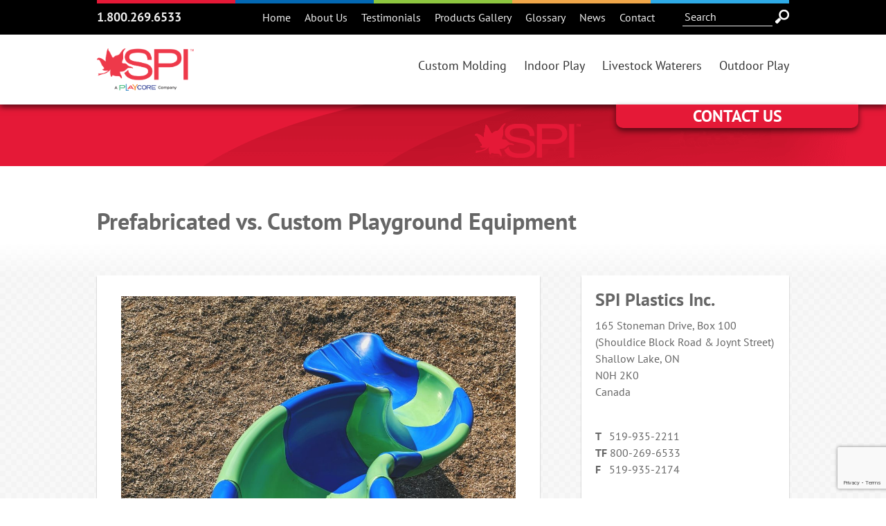

--- FILE ---
content_type: text/html; charset=UTF-8
request_url: https://www.spiplastics.com/prefabricated-vs-custom-playground-equipment/
body_size: 21811
content:
<!DOCTYPE html>
<!--[if IE 7]>
<html class="ie ie7" lang="en-CA">
<![endif]-->
<!--[if IE 8]>
<html class="ie ie8" lang="en-CA">
<![endif]-->
<!--[if !(IE 7) & !(IE 8)]><!-->
<html lang="en-CA">
<!--<![endif]-->
    <head>
        <meta name="viewport" content="width=device-width, initial-scale=1">
        <title>Prefabricated vs. Custom Playground Equipment - SPI Plastics</title>
<link data-rocket-preload as="style" href="https://fonts.googleapis.com/css?family=PT%20Sans%3A400%2C400italic%2C700%2C700italic&#038;display=swap" rel="preload">
<link href="https://fonts.googleapis.com/css?family=PT%20Sans%3A400%2C400italic%2C700%2C700italic&#038;display=swap" media="print" onload="this.media=&#039;all&#039;" rel="stylesheet">
<style id="wpr-usedcss">a,applet,article,b,body,canvas,caption,dd,div,dl,dt,embed,fieldset,footer,form,h1,h2,h3,h5,header,html,iframe,img,label,li,nav,object,p,span,strong,sub,table,tbody,td,tr,ul{margin:0;padding:0;border:0;font:inherit;font-size:100%;vertical-align:baseline}html{line-height:1}body{padding-top:140px}ul{list-style:none}table{border-collapse:collapse;border-spacing:0}img{max-width:100%}caption,td{text-align:left;font-weight:400;vertical-align:middle}a img{border:none}article,footer,header,main,nav{display:block}@-webkit-keyframes slideAcross{0%{width:0}100%{width:20%}}@-moz-keyframes slideAcross{0%{width:0}100%{width:20%}}@-o-keyframes slideAcross{0%{width:0}100%{width:20%}}@keyframes slideAcross{0%{width:0}100%{width:20%}}*{margin:0}html{height:100%;background:url("https://www.spiplastics.com/ngPub/themes/spi/images/html-bg.png")}body{height:100%;overflow-x:hidden;font-size:16px;line-height:24px;color:#666;font-family:"PT Sans",helvetica,arial,sans-serif;font-weight:400;-webkit-font-smoothing:antialiased;-moz-osx-font-smoothing:grayscale}.wrapper{min-height:100%;height:auto!important;height:100%;margin:0 auto -350px}#push,footer{height:430px}.innerWrap{width:1000px;padding:0 100px;margin:0 auto;position:relative}.innerWrap:after{content:".";display:block;clear:both;visibility:hidden;line-height:0;height:0}h1,h2,h3,h5{font-family:"PT Sans",helvetica,arial,sans-serif;font-weight:700}h1{font-size:34px;line-height:38px;margin-bottom:40px}h2{font-size:30px;line-height:36px;margin-bottom:10px}h3{font-size:26px;line-height:30px;margin-bottom:10px}h5{font-size:18px;line-height:26px;margin-bottom:10px}p,table,ul{margin-bottom:40px}h1:last-child,h2:last-child,h3:last-child,h5:last-child,p:last-child,table:last-child,ul:last-child{margin-bottom:0}b,strong{font-family:"PT Sans",helvetica,arial,sans-serif;font-weight:700}img{height:auto;vertical-align:bottom}iframe{vertical-align:middle}a{text-decoration:none}form{float:left;clear:both;width:100%}form>div{float:left;clear:both;width:100%;margin-bottom:25px}form>div>br{display:none;height:0}form>div>span{float:left;clear:both;width:100%}label{float:left;clear:both;width:100%;margin-bottom:2px}input,select,textarea{float:left;clear:both;width:98%;width:calc(100% - 14px);color:#666;padding:6px;font-size:16px;line-height:26px;font-family:"PT Sans",helvetica,arial,sans-serif;font-weight:400;background:#fff;border:1px solid #666}select{width:100%}textarea{height:150px;resize:vertical}input[type=submit]{width:auto;cursor:pointer}input[type=button],input[type=number],input[type=submit],input[type=text],select,textarea{-webkit-appearance:none;border-radius:0}::-webkit-input-placeholder{color:#efefef;-ms-filter:none;filter:none;opacity:1}::-moz-placeholder{color:#efefef;-ms-filter:none;filter:none;opacity:1}table{width:100%}table tbody:first-child{width:100%}table tbody:first-child tr:first-child td{font-family:"PT Sans",helvetica,arial,sans-serif;font-weight:700;text-transform:uppercase;color:#fff;background:#000}table td{vertical-align:top;padding:10px}.clearfix:after{content:".";display:block;clear:both;visibility:hidden;line-height:0;height:0}.left{float:left}.right{float:right}.aligncenter{display:block;margin:0 auto 30px}.btn,input[type=submit]{font-size:18px;line-height:20px;border:1px solid #666;color:#333;border-radius:10px;padding:15px;background:#fff;font-family:"PT Sans",helvetica,arial,sans-serif;font-weight:400;display:inline-block;zoom:1;-webkit-transition:color .3s,background .3s;-moz-transition:color .3s,background .3s;transition:color .3s ease,background .3s ease}.btn:hover,input[type=submit]:hover{color:#efefef;border-color:#000;background:#000}.findMore{color:#fff;background:#e51937;padding:50px 0;margin-bottom:10px}.findMore h2{float:left;margin-top:5px;margin-bottom:0;max-width:70%}.findMore .btn{float:right;border:none}.wpcf7:after{content:".";display:block;clear:both;visibility:hidden;line-height:0;height:0}.boxshadow{margin-bottom:30px;padding:20px;background:#fff;box-shadow:0 2px 2px rgba(0,0,0,.3)}header{position:relative;z-index:10000}header nav,header nav>div,header nav>div>ul{float:left}header .headerSearch{float:left;margin-left:30px}header .headerSearch>.searchout.clearfix{float:left;width:100%;padding:0}header .headerSearch form{float:left;width:100%}header .headerSearch form>input{clear:none;float:left;color:#efefef;border:none;padding:3px;line-height:19px;width:124px;border-bottom:1px solid #efefef;background:0 0}header .headerSearch form>input[type=submit]{display:block;border:none;border-radius:0;width:20px;height:20px;text-indent:-999em;overflow:hidden;cursor:pointer;padding:0;margin:2px 0 0 4px;background:url("https://www.spiplastics.com/ngPub/themes/spi/images/spritesheet.png") no-repeat}header .top{position:relative;z-index:10;background:#000}header .top .swatches{float:left;clear:both;width:100%}header .top .swatches span{display:block;float:left;height:5px;position:relative;-webkit-animation:.3s forwards slideAcross;-moz-animation:.3s forwards slideAcross;-o-animation:.3s forwards slideAcross;-ms-animation:slideAcross 0.3s ease forwards;animation:.3s forwards slideAcross}header .top .swatches span.redswatch{background:#e51937}header .top .swatches span.blueswatch{background:#0368b3;-webkit-animation-delay:.25s;-moz-animation-delay:.25s;-o-animation-delay:.25s;-ms-animation-delay:0.25s;animation-delay:.25s}header .top .swatches span.greenwatch{background:#8dc63f;-webkit-animation-delay:.5s;-moz-animation-delay:.5s;-o-animation-delay:.5s;-ms-animation-delay:0.5s;animation-delay:.5s}header .top .swatches span.yellowwatch{background:#efa649;-webkit-animation-delay:.75s;-moz-animation-delay:.75s;-o-animation-delay:.75s;-ms-animation-delay:0.75s;animation-delay:.75s}header .top .swatches span.lightblueswatch{background:#2eaae6;-webkit-animation-delay:1s;-moz-animation-delay:1s;-o-animation-delay:1s;-ms-animation-delay:1s;animation-delay:1s}header .top .clearfix{padding:12px 0}header .top .clearfix .phonenumber{display:block;font-size:18px;line-height:25px;color:#efefef;font-family:"PT Sans",helvetica,arial,sans-serif;font-weight:700}header .top .clearfix .phonenumber a{color:#efefef;-webkit-transition:color .3s,background .3s;-moz-transition:color .3s,background .3s;-ms-transition:color .3s,background .3s;-o-transition:color .3s,background .3s;transition:color .3s ease,background .3s ease}header .top .clearfix .phonenumber a:hover{color:#e51937}header .top .clearfix nav li{float:left}header .top .clearfix nav a{float:left;position:relative;display:block;color:#efefef;line-height:26px;margin:0 10px;-webkit-transition:color .3s,background .3s;-moz-transition:color .3s,background .3s;-ms-transition:color .3s,background .3s;-o-transition:color .3s,background .3s;transition:color .3s ease,background .3s ease}header .top .clearfix nav a:after{content:"";position:absolute;bottom:0;left:0;width:0;height:1px;background:#efefef;-webkit-transition:width .3s;-moz-transition:width .3s;-ms-transition:width .3s;-o-transition:width .3s;transition:width .3s ease}header .top .clearfix nav a:hover:after{width:100%}header .bottom{background:#fff}header .bottom .left{padding:20px 0}header .bottom .right span{display:none;color:#333;font-size:18px;line-height:90px;position:relative;cursor:pointer}header .bottom .right span.closeMenu{color:#fff;padding:20px 20px 0;line-height:34px;font-size:30px;font-family:"PT Sans",helvetica,arial,sans-serif;font-weight:700}header .bottom nav li{float:left;position:relative}header .bottom nav li.hidden-desktop{display:none}header .bottom nav li>a{float:left;display:block;color:#333;font-size:18px;line-height:90px;margin-left:25px;position:relative}header .bottom nav li>a:before{content:"";position:absolute;top:-15px;left:50%;margin-left:-13px;height:0;width:0;border-left:13px solid transparent;border-right:13px solid transparent;border-top:13px solid #000;-webkit-transition:top .3s;-moz-transition:top .3s;-ms-transition:top .3s;-o-transition:top .3s;transition:top .3s ease}header .bottom nav li:hover>a:before{top:0}header .bottom nav li:hover>.sub-menu{max-height:1000px}header .bottom nav li:first-child>a{margin-left:0}header .bottom nav .sub-menu{display:block;position:absolute;top:90px;left:0;max-height:0;overflow:hidden;z-index:1000;-webkit-transition:max-height .4s;-moz-transition:max-height .4s;-ms-transition:max-height .4s;-o-transition:max-height .4s;transition:max-height .4s ease}header .bottom nav .sub-menu li{float:none;white-space:nowrap}header .bottom nav .sub-menu li>a{display:block;float:none;line-height:20px;margin:0;padding:10px 20px;background:#fff;min-width:130px;-webkit-transition:color .3s,background .3s;-moz-transition:color .3s,background .3s;-ms-transition:color .3s,background .3s;-o-transition:color .3s,background .3s;transition:color .3s ease,background .3s ease}header .bottom nav .sub-menu li>a:before{display:none}header .bottom nav .sub-menu li:hover>a{background:#efefef}header.sticky{position:fixed;top:0;width:100%}header.sticky,header.sticky #call-to-action #form>div,header.sticky #call-to-action #trigger{box-shadow:0 4px 8px rgba(0,0,0,.6)}header.sticky #call-to-action #slideout{width:350px;position:absolute;padding-top:34px;right:0}header.sticky #call-to-action #trigger{display:block;position:absolute;width:100%;height:34px;top:0;background:#e51937;border-radius:0 0 10px 10px;cursor:pointer;z-index:100}header.sticky #call-to-action #trigger span{display:block;text-transform:uppercase;text-align:center;color:#fff;font-weight:700;font-size:24px;padding:5px;line-height:1}header.sticky #call-to-action #form{display:none;overflow:hidden;padding-bottom:10px}header.sticky #call-to-action #form>div{margin:0 10px;padding:15px;background:#fff;border-radius:0 0 10px 10px;overflow:hidden}header.sticky #call-to-action #form>div .submit{margin:0;padding:0}#banner{position:relative}#banner .redBanner{width:100%;background:#e51937}#banner .redBanner .innerWrap{height:100px;background:url("https://www.spiplastics.com/ngPub/themes/spi/images/spi-red-banner.png") no-repeat}main .mainContent>div{margin-bottom:40px}main .mainContent>div.findMore{margin-bottom:10px}main a{color:#e51937;text-decoration:none;-webkit-transition:color .3s,background .3s;-moz-transition:color .3s,background .3s;-ms-transition:color .3s,background .3s;-o-transition:color .3s,background .3s;transition:color .3s ease,background .3s ease;font-family:"PT Sans",helvetica,arial,sans-serif;font-weight:700}main a:hover{color:#000}main ul{list-style:none}main ul li{padding-left:11px;text-indent:-11px}main ul li:before{content:"\2022\00a0";font-size:20px;line-height:20px;color:#e51937;position:relative}.mainheading{padding-bottom:50px;background:url("https://www.spiplastics.com/ngPub/themes/spi/images/main-heading-bottom.png") 0 bottom repeat-x}.mainheading>div{background:#fff}.mainheading h1{margin-bottom:0}.mainheading .innerWrap{padding-top:60px;padding-bottom:10px}#contactSlideOut{height:100%;position:fixed;right:0;top:0;width:300px;z-index:100000000;right:-305px;min-height:200px}#contactSlideOut>a{position:absolute;top:50%;margin-top:-87px;right:286px}#contactSlideOut>a>img{max-width:inherit!important}#contactSlideOut>a+a{top:500px}.wpcf7-form-control.wpcf7-textarea{height:75px}.wpcf7-form>div{color:#333;font-size:12px;text-transform:uppercase;margin-bottom:15px}.wpcf7 input,.wpcf7 select{color:#333;font-size:16px;border:1px solid #ccc;background:#fff;padding:3px 0;border-radius:4px;text-indent:5px;width:100%}.wpcf7 textarea{color:#333;font-size:16px;border:1px solid #ccc;background:#fff;padding:3px 0;border-radius:4px;width:100%}.wpcf7 input[type=submit]{font-size:16px;text-transform:uppercase;padding:5px 10px;cursor:pointer}.grecaptcha-badge{z-index:10000}.msg-box{width:800px;max-width:80%;box-shadow:0 2px 2px rgba(0,0,0,.3)}.msg-box h2{height:100px;background:url("https://www.spiplastics.com/ngPub/themes/spi/images/spi-red-banner.png") top right no-repeat #e51937;color:#fff;line-height:100px;padding-left:25px}.msg-box .close{display:block;height:45px;width:45px;line-height:42px;border-radius:10px;border:3px solid #fff;color:#fff;text-align:center;font-size:28px;font-weight:700;top:20px;right:20px;position:absolute;-webkit-transition:border-color .3s,background .3s;-moz-transition:border-color .3s,background .3s;transition:border-color .3s ease,background .3s ease}.msg-box .close:hover{background:#000;border-color:#000}.msg-box .wrap{padding:15px 35px}.msg-box p{font-size:125%;line-height:1.5}.msg-box p.bottom{font-size:80%;text-align:center}body.form-open{overflow-y:hidden}#form-container{position:fixed;height:100%;width:100%;top:0;left:0;background:rgba(0,0,0,.6);z-index:100000001;cursor:pointer;overflow-y:scroll;display:none}#form-container .msg-box{position:relative;margin:20px auto;background:#fff;cursor:default}#form-container .msg-box .close{cursor:pointer}#form-container form{display:flex;flex-wrap:wrap;justify-content:space-between}#form-container form input,#form-container form select,#form-container form textarea{padding:10px;box-sizing:border-box}#form-container form input[type=submit]{display:inline-block;width:auto}#form-container form .flex-half{max-width:48%}#form-container form .flex-third{max-width:30%}h2>a{font-weight:400}h2>a:hover{color:#000}.news .left,.prodLinePages .left{width:640px;margin-right:20px}.news .left>article,.prodLinePages .left>div{margin-top:40px;background:#fff;box-shadow:0 2px 2px rgba(0,0,0,.3)}.news .left>article:first-child,.prodLinePages .left>div:first-child{margin-top:0}.news .left .bottom>div,.prodLinePages .left .bottom>div{padding:10px;background:#fff}.news .left .bottom>div>h3,.prodLinePages .left .bottom>div>h3{float:left;padding:10px;margin-bottom:0}.news .left .bottom>div>.btn,.prodLinePages .left .bottom>div>.btn{float:right}.news .left>article>.wrap>div{padding:30px 35px 15px}.carouselPop{min-height:75px;background:url("https://www.spiplastics.com/ngPub/themes/spi/images/spin.gif") center no-repeat}.carousel-list,.carousel-pr-nx{display:none}.carousel-pr-nx{position:absolute;width:100%;top:45%;left:0;height:0;z-index:1010}.carousel-pr-nx>div{display:block;float:left;height:30px;width:30px;background:url("https://www.spiplastics.com/ngPub/themes/spi/images/spritesheet.png") 0 -30px no-repeat rgba(0,0,0,.7);text-indent:-999em;overflow:hidden;border-radius:50%;cursor:pointer;margin-left:10px;-webkit-transition:color .3s,background .3s;-moz-transition:color .3s,background .3s;-ms-transition:color .3s,background .3s;-o-transition:color .3s,background .3s;transition:color .3s ease,background .3s ease}.subpageTiles{float:left;width:300px;height:180px;box-shadow:0 2px 2px rgba(0,0,0,.3);margin-bottom:40px;margin-left:40px;position:relative}.subpageTiles.first{margin-left:0}.subpageTiles.second{margin-right:20px}.subpageTiles>div{color:#fff;padding:20px 20px 0;text-align:center}.subpageTiles>div>div{position:absolute;bottom:20px;left:0;width:100%}.subpageTiles .btn{color:#fff;border-color:#fff;background:0 0}.subpageTiles .btn:hover{color:#efefef;border-color:#000;background:#000}main .productSort ul{display:block;margin:0;text-align:center;overflow:hidden}main .productSort ul li{display:inline-block;zoom:1;padding:26px 0 0;text-indent:0;color:#333;font-size:18px;line-height:22px;margin:0 10px;position:relative;cursor:pointer;overflow:hidden}main .productSort ul li:before{display:none}main .productSort ul li:after{content:"";position:absolute;top:-15px;left:50%;margin-left:-10px;height:0;width:0;border-left:10px solid transparent;border-right:10px solid transparent;border-top:10px solid #666;-webkit-transition:top .3s;-moz-transition:top .3s;-ms-transition:top .3s;-o-transition:top .3s;transition:top .3s ease}main .productSort ul li a{color:#333;font-weight:400}main .productSort ul li.active a,main .productSort ul li:hover{color:#000;font-weight:700}main .productSort ul li.active:after,main .productSort ul li:hover:after{top:0}.productSort{margin-top:20px}.productSort .theProducts{float:left;clear:both;width:100%}.productSort .theProducts>h3{display:none;float:left;width:235px;background:#fff;box-shadow:0 2px 2px rgba(0,0,0,.3);margin:35px 0 0 20px;-webkit-transition:visibility .3s,opacity .3s;-moz-transition:visibility .3s,opacity .3s;-ms-transition:visibility .3s,opacity .3s;-o-transition:visibility .3s,opacity .3s;transition:visibility .3s ease,opacity .3s ease;max-height:282px}.productSort .theProducts>h3.first{margin-left:0}.productSort .theProducts>h3.show{display:block}.productSort .theProducts>h3>a{display:block;color:#666}.productSort .theProducts>h3>a>span{display:block;font-size:16px;line-height:22px;margin:0;padding:10px;border-top:1px solid #999;text-transform:uppercase;min-height:46px}.gallery{margin-top:-35px}.gallery:after{content:".";display:block;clear:both;visibility:hidden;line-height:0;height:0}.gallery>dl{float:left;width:225px;height:225px;padding:5px;margin-left:20px;margin-top:35px;background:#fff;box-shadow:0 2px 2px rgba(0,0,0,.3);overflow:hidden}.gallery>dl:first-child{margin-left:0}.gallery>dl>dt{display:table;width:100%;height:100%}.gallery>dl>dt>a{display:table-cell;height:100%;width:100%;vertical-align:middle}.gallery>dl>dt img{width:100%;max-width:none}.gallery>br+dl{margin-left:0}footer{color:#efefef;background:#000}footer .innerWrap{padding-top:45px;padding-bottom:30px}footer .innerWrap>div{float:left;clear:both;width:100%}footer .top .right>div{float:left}footer .top .right>div>div{float:left}footer .top .right>div>div>ul{float:left}footer .top .right>div>div>ul>li{float:left}footer .top .right>div>div>ul>li a{float:left;position:relative;display:block;color:#efefef;line-height:46px;margin:0 0 0 20px;-webkit-transition:color .3s,background .3s;-moz-transition:color .3s,background .3s;-ms-transition:color .3s,background .3s;-o-transition:color .3s,background .3s;transition:color .3s ease,background .3s ease}footer .top .right>div>div>ul>li a:after{content:"";position:absolute;bottom:8px;left:0;width:0;height:1px;background:#efefef;-webkit-transition:width .3s;-moz-transition:width .3s;-ms-transition:width .3s;-o-transition:width .3s;transition:width .3s ease}footer .top .right>div>div>ul>li a:hover:after{width:100%}footer .top .right>div>div>ul>li:first-child>a{margin-left:0}footer .bottom{margin-top:38px}footer .bottom p{line-height:19px;margin-bottom:0}footer .bottom>div{float:left;margin-left:16px}footer .bottom>div:first-child{margin-left:0}.social-icons{display:flex;flex-direction:row;gap:10px;margin-bottom:20px}.social-icons a:first-child{grid-area:facebook}.social-icons a:nth-of-type(2){grid-area:twitter}@media only screen and (max-width:1230px){.innerWrap{padding:0 20px;width:950px}header .bottom nav li>a{margin-left:15px}header .bottom nav .sub-menu{left:-40px}#banner .redBanner .innerWrap{background-position:-200px 0}.news .left,.prodLinePages .left{width:630px;margin-right:0}.subpageTiles{margin-left:20px}.subpageTiles.second{margin-right:0;margin-left:30px}.gallery>dl{width:212px;height:212px}.productSort .theProducts>h3{width:222px}footer .bottom>div>iframe{width:292px}}@media only screen and (max-width:1010px){.social-icons{justify-content:center}.innerWrap{padding:0 5%;width:90%}.wrapper{margin:0 auto}#push,footer{height:auto}header .top .right nav{display:none}header .bottom .right nav li.hidden-desktop,header .bottom .right span{display:block}header .bottom .right nav{position:fixed;top:0;left:-300px;height:100%;width:300px;overflow-y:scroll;background:#e51937;z-index:9999;-webkit-transition:left .3s;-moz-transition:left .3s;-ms-transition:left .3s;-o-transition:left .3s;transition:left .3s ease}header .bottom .right nav.responsivemenu{left:0}header .bottom .right nav>div{float:none;padding:0 20px 20px}header .bottom .right nav>div>ul{float:none}header .bottom .right nav li{float:none}header .bottom .right nav li a{color:#fff;float:none;line-height:24px;margin:20px 0 0}header .bottom .right nav li a:before{display:none}header .bottom .right nav li:hover>.sub-menu{max-height:0}header .bottom .right nav li:hover>.sub-menu.openSubMenu{max-height:1000px}header .bottom .right nav .sub-menu{position:relative;left:0;top:0;margin-left:30px}header .bottom .right nav .sub-menu.openSubMenu{max-height:1000px}header .bottom .right nav .sub-menu li>a{font-size:16px;min-width:auto;padding:0;background:0 0}.news .left,.news .right,.prodLinePages .left{float:none;margin:0 auto 40px}.news .right{width:630px}.prodLinePages .left:after{content:".";display:block;clear:both;visibility:hidden;line-height:0;height:0}.subpageTiles{float:right;clear:right;margin-left:0;margin-right:0;width:44%}.subpageTiles:nth-child(2n){float:left;clear:left}.productSort .theProducts{float:none;width:754px;margin:0 auto}.productSort .theProducts>h3{width:235px;margin-left:8px;margin-right:8px}.productSort .theProducts>h3.first{margin-left:8px;margin-right:8px}.productSort .theProducts:after{content:".";display:block;clear:both;visibility:hidden;line-height:0;height:0}.gallery{float:none;width:784px;margin:0 auto}.gallery>dl{width:235px;height:235px;margin-left:8px;margin-right:8px}.gallery>dl:first-child{margin-left:8px}.gallery br{display:none}.gallery br+dl{margin-left:8px}footer .top .left{float:none;width:100%;margin-bottom:20px;text-align:center}footer .top .right{float:none;clear:both;width:100%}footer .top .right>div{float:none}footer .top .right>div>div{float:none}footer .top .right>div>div>ul{float:none;display:block;text-align:center}footer .top .right>div>div>ul>li{float:none;display:inline-block;zoom:1}footer .top .right>div>div>ul>li a{float:none;margin:0 10px}footer .bottom>div{display:none}footer .bottom>div:first-child{display:block;margin:0 auto;float:none;text-align:center}}@media only screen and (max-width:884px){.gallery{float:left;width:100%}.gallery>dl{margin-left:0;margin-right:0;clear:left}.gallery>dl:first-child{margin-left:0}.gallery>dl:nth-child(2n){float:right;clear:right}.gallery br+dl{margin-left:0}}@media only screen and (max-width:846px){.productSort .theProducts>h3{width:222px}}@media only screen and (max-width:793px){.productSort .theProducts>h3{width:214px}}@media only screen and (max-width:767px){body{padding-top:0}main .productSort ul li{padding-top:12px}.productSort .theProducts{float:left;width:100%;margin:0}.productSort .theProducts>h3{clear:left;width:235px;margin-left:0;margin-right:0}.productSort .theProducts>h3.first{margin-left:0;margin-right:0}.productSort .theProducts>h3:nth-child(2n){float:right;clear:right}header.sticky,header.sticky #call-to-action #form>div,header.sticky #call-to-action #trigger{box-shadow:none}header.sticky,header.sticky #call-to-action #slideout,header.sticky #call-to-action #trigger{position:static;width:auto;padding:0}header.sticky #call-to-action{margin:15px 0}header.sticky #call-to-action #trigger{border-radius:0;background:0 0}header.sticky #call-to-action #trigger span{color:#e51937}header.sticky #call-to-action #slideout{box-shadow:0 2px 2px rgba(0,0,0,.3);background:#fff}.findMore{text-align:center}.findMore h2{float:none;max-width:100%;margin-bottom:20px}.findMore .btn{float:none}}@media only screen and (max-width:700px){.news .left,.news .right,.prodLinePages .left{width:100%}.subpageTiles{float:none;clear:both;width:100%;margin-left:auto;margin-right:auto}.subpageTiles:nth-child(2n){float:none;clear:both}#contactSlideOut{display:none}}@media only screen and (max-width:690px){#banner>img{display:none}}@media only screen and (max-width:619px){#form-container form .flex-half,#form-container form .flex-third{max-width:100%}}@media only screen and (max-width:574px){.gallery{float:left;width:100%}.gallery>dl{clear:both;float:none;margin:20px auto 0}.gallery>dl:first-child{margin:20px auto 0}.gallery>dl:nth-child(2n){float:none;clear:both}.gallery br+dl{margin:20px auto 0}.prodLinePages .left .bottom>div>.btn{clear:both;float:left;margin-top:10px}}@media only screen and (max-width:544px){.productSort .theProducts{float:left;width:100%;margin:0}.productSort .theProducts>h3{float:none;clear:both;margin:20px auto 0}.productSort .theProducts>h3.first{margin:20px auto 0}.productSort .theProducts>h3.first:first-child{margin-top:35px}.productSort .theProducts>h3:nth-child(2n){float:none;clear:both;margin:20px auto 0}}@media only screen and (max-width:400px){header .top .left,header .top .right{float:none;clear:both;width:100%;text-align:center}header .top .right{margin-top:5px}header .top .right:after{content:".";display:block;clear:both;visibility:hidden;line-height:0;height:0}header .top .clearfix{padding-bottom:5px}header .top .right .headerSearch{margin-left:0;float:none}header .top .right .headerSearch form>input{width:calc(100% - 30px)}header .top .right .headerSearch form>input[type=submit]{width:20px}header .top .clearfix .phonenumber{font-size:28px;line-height:35px}.subpageTiles{width:100%;margin-left:0;margin-right:0}.subpageTiles.first,.subpageTiles.second{margin-left:0;margin-right:0}}img:is([sizes=auto i],[sizes^="auto," i]){contain-intrinsic-size:3000px 1500px}img.emoji{display:inline!important;border:none!important;box-shadow:none!important;height:1em!important;width:1em!important;margin:0 .07em!important;vertical-align:-.1em!important;background:0 0!important;padding:0!important}:where(.wp-block-button__link){border-radius:9999px;box-shadow:none;padding:calc(.667em + 2px) calc(1.333em + 2px);text-decoration:none}:root :where(.wp-block-button .wp-block-button__link.is-style-outline),:root :where(.wp-block-button.is-style-outline>.wp-block-button__link){border:2px solid;padding:.667em 1.333em}:root :where(.wp-block-button .wp-block-button__link.is-style-outline:not(.has-text-color)),:root :where(.wp-block-button.is-style-outline>.wp-block-button__link:not(.has-text-color)){color:currentColor}:root :where(.wp-block-button .wp-block-button__link.is-style-outline:not(.has-background)),:root :where(.wp-block-button.is-style-outline>.wp-block-button__link:not(.has-background)){background-color:initial;background-image:none}:where(.wp-block-calendar table:not(.has-background) th){background:#ddd}:where(.wp-block-columns){margin-bottom:1.75em}:where(.wp-block-columns.has-background){padding:1.25em 2.375em}:where(.wp-block-post-comments input[type=submit]){border:none}:where(.wp-block-cover-image:not(.has-text-color)),:where(.wp-block-cover:not(.has-text-color)){color:#fff}:where(.wp-block-cover-image.is-light:not(.has-text-color)),:where(.wp-block-cover.is-light:not(.has-text-color)){color:#000}:root :where(.wp-block-cover h1:not(.has-text-color)),:root :where(.wp-block-cover h2:not(.has-text-color)),:root :where(.wp-block-cover h3:not(.has-text-color)),:root :where(.wp-block-cover h4:not(.has-text-color)),:root :where(.wp-block-cover h5:not(.has-text-color)),:root :where(.wp-block-cover h6:not(.has-text-color)),:root :where(.wp-block-cover p:not(.has-text-color)){color:inherit}:where(.wp-block-file){margin-bottom:1.5em}:where(.wp-block-file__button){border-radius:2em;display:inline-block;padding:.5em 1em}:where(.wp-block-file__button):is(a):active,:where(.wp-block-file__button):is(a):focus,:where(.wp-block-file__button):is(a):hover,:where(.wp-block-file__button):is(a):visited{box-shadow:none;color:#fff;opacity:.85;text-decoration:none}:where(.wp-block-group.wp-block-group-is-layout-constrained){position:relative}:root :where(.wp-block-image.is-style-rounded img,.wp-block-image .is-style-rounded img){border-radius:9999px}:where(.wp-block-latest-comments:not([style*=line-height] .wp-block-latest-comments__comment)){line-height:1.1}:where(.wp-block-latest-comments:not([style*=line-height] .wp-block-latest-comments__comment-excerpt p)){line-height:1.8}:root :where(.wp-block-latest-posts.is-grid){padding:0}:root :where(.wp-block-latest-posts.wp-block-latest-posts__list){padding-left:0}ul{box-sizing:border-box}:root :where(.wp-block-list.has-background){padding:1.25em 2.375em}:where(.wp-block-navigation.has-background .wp-block-navigation-item a:not(.wp-element-button)),:where(.wp-block-navigation.has-background .wp-block-navigation-submenu a:not(.wp-element-button)){padding:.5em 1em}:where(.wp-block-navigation .wp-block-navigation__submenu-container .wp-block-navigation-item a:not(.wp-element-button)),:where(.wp-block-navigation .wp-block-navigation__submenu-container .wp-block-navigation-submenu a:not(.wp-element-button)),:where(.wp-block-navigation .wp-block-navigation__submenu-container .wp-block-navigation-submenu button.wp-block-navigation-item__content),:where(.wp-block-navigation .wp-block-navigation__submenu-container .wp-block-pages-list__item button.wp-block-navigation-item__content){padding:.5em 1em}:root :where(p.has-background){padding:1.25em 2.375em}:where(p.has-text-color:not(.has-link-color)) a{color:inherit}:where(.wp-block-post-comments-form) input:not([type=submit]),:where(.wp-block-post-comments-form) textarea{border:1px solid #949494;font-family:inherit;font-size:1em}:where(.wp-block-post-comments-form) input:where(:not([type=submit]):not([type=checkbox])),:where(.wp-block-post-comments-form) textarea{padding:calc(.667em + 2px)}:where(.wp-block-post-excerpt){box-sizing:border-box;margin-bottom:var(--wp--style--block-gap);margin-top:var(--wp--style--block-gap)}:where(.wp-block-preformatted.has-background){padding:1.25em 2.375em}:where(.wp-block-search__button){border:1px solid #ccc;padding:6px 10px}:where(.wp-block-search__input){font-family:inherit;font-size:inherit;font-style:inherit;font-weight:inherit;letter-spacing:inherit;line-height:inherit;text-transform:inherit}:where(.wp-block-search__button-inside .wp-block-search__inside-wrapper){border:1px solid #949494;box-sizing:border-box;padding:4px}:where(.wp-block-search__button-inside .wp-block-search__inside-wrapper) .wp-block-search__input{border:none;border-radius:0;padding:0 4px}:where(.wp-block-search__button-inside .wp-block-search__inside-wrapper) .wp-block-search__input:focus{outline:0}:where(.wp-block-search__button-inside .wp-block-search__inside-wrapper) :where(.wp-block-search__button){padding:4px 8px}:root :where(.wp-block-separator.is-style-dots){height:auto;line-height:1;text-align:center}:root :where(.wp-block-separator.is-style-dots):before{color:currentColor;content:"···";font-family:serif;font-size:1.5em;letter-spacing:2em;padding-left:2em}:root :where(.wp-block-site-logo.is-style-rounded){border-radius:9999px}:where(.wp-block-social-links:not(.is-style-logos-only)) .wp-social-link{background-color:#f0f0f0;color:#444}:where(.wp-block-social-links:not(.is-style-logos-only)) .wp-social-link-amazon{background-color:#f90;color:#fff}:where(.wp-block-social-links:not(.is-style-logos-only)) .wp-social-link-bandcamp{background-color:#1ea0c3;color:#fff}:where(.wp-block-social-links:not(.is-style-logos-only)) .wp-social-link-behance{background-color:#0757fe;color:#fff}:where(.wp-block-social-links:not(.is-style-logos-only)) .wp-social-link-bluesky{background-color:#0a7aff;color:#fff}:where(.wp-block-social-links:not(.is-style-logos-only)) .wp-social-link-codepen{background-color:#1e1f26;color:#fff}:where(.wp-block-social-links:not(.is-style-logos-only)) .wp-social-link-deviantart{background-color:#02e49b;color:#fff}:where(.wp-block-social-links:not(.is-style-logos-only)) .wp-social-link-dribbble{background-color:#e94c89;color:#fff}:where(.wp-block-social-links:not(.is-style-logos-only)) .wp-social-link-dropbox{background-color:#4280ff;color:#fff}:where(.wp-block-social-links:not(.is-style-logos-only)) .wp-social-link-etsy{background-color:#f45800;color:#fff}:where(.wp-block-social-links:not(.is-style-logos-only)) .wp-social-link-facebook{background-color:#0866ff;color:#fff}:where(.wp-block-social-links:not(.is-style-logos-only)) .wp-social-link-fivehundredpx{background-color:#000;color:#fff}:where(.wp-block-social-links:not(.is-style-logos-only)) .wp-social-link-flickr{background-color:#0461dd;color:#fff}:where(.wp-block-social-links:not(.is-style-logos-only)) .wp-social-link-foursquare{background-color:#e65678;color:#fff}:where(.wp-block-social-links:not(.is-style-logos-only)) .wp-social-link-github{background-color:#24292d;color:#fff}:where(.wp-block-social-links:not(.is-style-logos-only)) .wp-social-link-goodreads{background-color:#eceadd;color:#382110}:where(.wp-block-social-links:not(.is-style-logos-only)) .wp-social-link-google{background-color:#ea4434;color:#fff}:where(.wp-block-social-links:not(.is-style-logos-only)) .wp-social-link-gravatar{background-color:#1d4fc4;color:#fff}:where(.wp-block-social-links:not(.is-style-logos-only)) .wp-social-link-instagram{background-color:#f00075;color:#fff}:where(.wp-block-social-links:not(.is-style-logos-only)) .wp-social-link-lastfm{background-color:#e21b24;color:#fff}:where(.wp-block-social-links:not(.is-style-logos-only)) .wp-social-link-linkedin{background-color:#0d66c2;color:#fff}:where(.wp-block-social-links:not(.is-style-logos-only)) .wp-social-link-mastodon{background-color:#3288d4;color:#fff}:where(.wp-block-social-links:not(.is-style-logos-only)) .wp-social-link-medium{background-color:#000;color:#fff}:where(.wp-block-social-links:not(.is-style-logos-only)) .wp-social-link-meetup{background-color:#f6405f;color:#fff}:where(.wp-block-social-links:not(.is-style-logos-only)) .wp-social-link-patreon{background-color:#000;color:#fff}:where(.wp-block-social-links:not(.is-style-logos-only)) .wp-social-link-pinterest{background-color:#e60122;color:#fff}:where(.wp-block-social-links:not(.is-style-logos-only)) .wp-social-link-pocket{background-color:#ef4155;color:#fff}:where(.wp-block-social-links:not(.is-style-logos-only)) .wp-social-link-reddit{background-color:#ff4500;color:#fff}:where(.wp-block-social-links:not(.is-style-logos-only)) .wp-social-link-skype{background-color:#0478d7;color:#fff}:where(.wp-block-social-links:not(.is-style-logos-only)) .wp-social-link-snapchat{background-color:#fefc00;color:#fff;stroke:#000}:where(.wp-block-social-links:not(.is-style-logos-only)) .wp-social-link-soundcloud{background-color:#ff5600;color:#fff}:where(.wp-block-social-links:not(.is-style-logos-only)) .wp-social-link-spotify{background-color:#1bd760;color:#fff}:where(.wp-block-social-links:not(.is-style-logos-only)) .wp-social-link-telegram{background-color:#2aabee;color:#fff}:where(.wp-block-social-links:not(.is-style-logos-only)) .wp-social-link-threads{background-color:#000;color:#fff}:where(.wp-block-social-links:not(.is-style-logos-only)) .wp-social-link-tiktok{background-color:#000;color:#fff}:where(.wp-block-social-links:not(.is-style-logos-only)) .wp-social-link-tumblr{background-color:#011835;color:#fff}:where(.wp-block-social-links:not(.is-style-logos-only)) .wp-social-link-twitch{background-color:#6440a4;color:#fff}:where(.wp-block-social-links:not(.is-style-logos-only)) .wp-social-link-twitter{background-color:#1da1f2;color:#fff}:where(.wp-block-social-links:not(.is-style-logos-only)) .wp-social-link-vimeo{background-color:#1eb7ea;color:#fff}:where(.wp-block-social-links:not(.is-style-logos-only)) .wp-social-link-vk{background-color:#4680c2;color:#fff}:where(.wp-block-social-links:not(.is-style-logos-only)) .wp-social-link-wordpress{background-color:#3499cd;color:#fff}:where(.wp-block-social-links:not(.is-style-logos-only)) .wp-social-link-whatsapp{background-color:#25d366;color:#fff}:where(.wp-block-social-links:not(.is-style-logos-only)) .wp-social-link-x{background-color:#000;color:#fff}:where(.wp-block-social-links:not(.is-style-logos-only)) .wp-social-link-yelp{background-color:#d32422;color:#fff}:where(.wp-block-social-links:not(.is-style-logos-only)) .wp-social-link-youtube{background-color:red;color:#fff}:where(.wp-block-social-links.is-style-logos-only) .wp-social-link{background:0 0}:where(.wp-block-social-links.is-style-logos-only) .wp-social-link svg{height:1.25em;width:1.25em}:where(.wp-block-social-links.is-style-logos-only) .wp-social-link-amazon{color:#f90}:where(.wp-block-social-links.is-style-logos-only) .wp-social-link-bandcamp{color:#1ea0c3}:where(.wp-block-social-links.is-style-logos-only) .wp-social-link-behance{color:#0757fe}:where(.wp-block-social-links.is-style-logos-only) .wp-social-link-bluesky{color:#0a7aff}:where(.wp-block-social-links.is-style-logos-only) .wp-social-link-codepen{color:#1e1f26}:where(.wp-block-social-links.is-style-logos-only) .wp-social-link-deviantart{color:#02e49b}:where(.wp-block-social-links.is-style-logos-only) .wp-social-link-dribbble{color:#e94c89}:where(.wp-block-social-links.is-style-logos-only) .wp-social-link-dropbox{color:#4280ff}:where(.wp-block-social-links.is-style-logos-only) .wp-social-link-etsy{color:#f45800}:where(.wp-block-social-links.is-style-logos-only) .wp-social-link-facebook{color:#0866ff}:where(.wp-block-social-links.is-style-logos-only) .wp-social-link-fivehundredpx{color:#000}:where(.wp-block-social-links.is-style-logos-only) .wp-social-link-flickr{color:#0461dd}:where(.wp-block-social-links.is-style-logos-only) .wp-social-link-foursquare{color:#e65678}:where(.wp-block-social-links.is-style-logos-only) .wp-social-link-github{color:#24292d}:where(.wp-block-social-links.is-style-logos-only) .wp-social-link-goodreads{color:#382110}:where(.wp-block-social-links.is-style-logos-only) .wp-social-link-google{color:#ea4434}:where(.wp-block-social-links.is-style-logos-only) .wp-social-link-gravatar{color:#1d4fc4}:where(.wp-block-social-links.is-style-logos-only) .wp-social-link-instagram{color:#f00075}:where(.wp-block-social-links.is-style-logos-only) .wp-social-link-lastfm{color:#e21b24}:where(.wp-block-social-links.is-style-logos-only) .wp-social-link-linkedin{color:#0d66c2}:where(.wp-block-social-links.is-style-logos-only) .wp-social-link-mastodon{color:#3288d4}:where(.wp-block-social-links.is-style-logos-only) .wp-social-link-medium{color:#000}:where(.wp-block-social-links.is-style-logos-only) .wp-social-link-meetup{color:#f6405f}:where(.wp-block-social-links.is-style-logos-only) .wp-social-link-patreon{color:#000}:where(.wp-block-social-links.is-style-logos-only) .wp-social-link-pinterest{color:#e60122}:where(.wp-block-social-links.is-style-logos-only) .wp-social-link-pocket{color:#ef4155}:where(.wp-block-social-links.is-style-logos-only) .wp-social-link-reddit{color:#ff4500}:where(.wp-block-social-links.is-style-logos-only) .wp-social-link-skype{color:#0478d7}:where(.wp-block-social-links.is-style-logos-only) .wp-social-link-snapchat{color:#fff;stroke:#000}:where(.wp-block-social-links.is-style-logos-only) .wp-social-link-soundcloud{color:#ff5600}:where(.wp-block-social-links.is-style-logos-only) .wp-social-link-spotify{color:#1bd760}:where(.wp-block-social-links.is-style-logos-only) .wp-social-link-telegram{color:#2aabee}:where(.wp-block-social-links.is-style-logos-only) .wp-social-link-threads{color:#000}:where(.wp-block-social-links.is-style-logos-only) .wp-social-link-tiktok{color:#000}:where(.wp-block-social-links.is-style-logos-only) .wp-social-link-tumblr{color:#011835}:where(.wp-block-social-links.is-style-logos-only) .wp-social-link-twitch{color:#6440a4}:where(.wp-block-social-links.is-style-logos-only) .wp-social-link-twitter{color:#1da1f2}:where(.wp-block-social-links.is-style-logos-only) .wp-social-link-vimeo{color:#1eb7ea}:where(.wp-block-social-links.is-style-logos-only) .wp-social-link-vk{color:#4680c2}:where(.wp-block-social-links.is-style-logos-only) .wp-social-link-whatsapp{color:#25d366}:where(.wp-block-social-links.is-style-logos-only) .wp-social-link-wordpress{color:#3499cd}:where(.wp-block-social-links.is-style-logos-only) .wp-social-link-x{color:#000}:where(.wp-block-social-links.is-style-logos-only) .wp-social-link-yelp{color:#d32422}:where(.wp-block-social-links.is-style-logos-only) .wp-social-link-youtube{color:red}:root :where(.wp-block-social-links .wp-social-link a){padding:.25em}:root :where(.wp-block-social-links.is-style-logos-only .wp-social-link a){padding:0}:root :where(.wp-block-social-links.is-style-pill-shape .wp-social-link a){padding-left:.66667em;padding-right:.66667em}:root :where(.wp-block-tag-cloud.is-style-outline){display:flex;flex-wrap:wrap;gap:1ch}:root :where(.wp-block-tag-cloud.is-style-outline a){border:1px solid;font-size:unset!important;margin-right:0;padding:1ch 2ch;text-decoration:none!important}:root :where(.wp-block-table-of-contents){box-sizing:border-box}:where(.wp-block-term-description){box-sizing:border-box;margin-bottom:var(--wp--style--block-gap);margin-top:var(--wp--style--block-gap)}:where(pre.wp-block-verse){font-family:inherit}:root{--wp--preset--font-size--normal:16px;--wp--preset--font-size--huge:42px}.aligncenter{clear:both}html :where(.has-border-color){border-style:solid}html :where([style*=border-top-color]){border-top-style:solid}html :where([style*=border-right-color]){border-right-style:solid}html :where([style*=border-bottom-color]){border-bottom-style:solid}html :where([style*=border-left-color]){border-left-style:solid}html :where([style*=border-width]){border-style:solid}html :where([style*=border-top-width]){border-top-style:solid}html :where([style*=border-right-width]){border-right-style:solid}html :where([style*=border-bottom-width]){border-bottom-style:solid}html :where([style*=border-left-width]){border-left-style:solid}html :where(img[class*=wp-image-]){height:auto;max-width:100%}:where(figure){margin:0 0 1em}html :where(.is-position-sticky){--wp-admin--admin-bar--position-offset:var(--wp-admin--admin-bar--height,0px)}@media screen and (max-width:600px){html :where(.is-position-sticky){--wp-admin--admin-bar--position-offset:0px}}:root{--wp--preset--aspect-ratio--square:1;--wp--preset--aspect-ratio--4-3:4/3;--wp--preset--aspect-ratio--3-4:3/4;--wp--preset--aspect-ratio--3-2:3/2;--wp--preset--aspect-ratio--2-3:2/3;--wp--preset--aspect-ratio--16-9:16/9;--wp--preset--aspect-ratio--9-16:9/16;--wp--preset--color--black:#000000;--wp--preset--color--cyan-bluish-gray:#abb8c3;--wp--preset--color--white:#ffffff;--wp--preset--color--pale-pink:#f78da7;--wp--preset--color--vivid-red:#cf2e2e;--wp--preset--color--luminous-vivid-orange:#ff6900;--wp--preset--color--luminous-vivid-amber:#fcb900;--wp--preset--color--light-green-cyan:#7bdcb5;--wp--preset--color--vivid-green-cyan:#00d084;--wp--preset--color--pale-cyan-blue:#8ed1fc;--wp--preset--color--vivid-cyan-blue:#0693e3;--wp--preset--color--vivid-purple:#9b51e0;--wp--preset--gradient--vivid-cyan-blue-to-vivid-purple:linear-gradient(135deg,rgba(6, 147, 227, 1) 0%,rgb(155, 81, 224) 100%);--wp--preset--gradient--light-green-cyan-to-vivid-green-cyan:linear-gradient(135deg,rgb(122, 220, 180) 0%,rgb(0, 208, 130) 100%);--wp--preset--gradient--luminous-vivid-amber-to-luminous-vivid-orange:linear-gradient(135deg,rgba(252, 185, 0, 1) 0%,rgba(255, 105, 0, 1) 100%);--wp--preset--gradient--luminous-vivid-orange-to-vivid-red:linear-gradient(135deg,rgba(255, 105, 0, 1) 0%,rgb(207, 46, 46) 100%);--wp--preset--gradient--very-light-gray-to-cyan-bluish-gray:linear-gradient(135deg,rgb(238, 238, 238) 0%,rgb(169, 184, 195) 100%);--wp--preset--gradient--cool-to-warm-spectrum:linear-gradient(135deg,rgb(74, 234, 220) 0%,rgb(151, 120, 209) 20%,rgb(207, 42, 186) 40%,rgb(238, 44, 130) 60%,rgb(251, 105, 98) 80%,rgb(254, 248, 76) 100%);--wp--preset--gradient--blush-light-purple:linear-gradient(135deg,rgb(255, 206, 236) 0%,rgb(152, 150, 240) 100%);--wp--preset--gradient--blush-bordeaux:linear-gradient(135deg,rgb(254, 205, 165) 0%,rgb(254, 45, 45) 50%,rgb(107, 0, 62) 100%);--wp--preset--gradient--luminous-dusk:linear-gradient(135deg,rgb(255, 203, 112) 0%,rgb(199, 81, 192) 50%,rgb(65, 88, 208) 100%);--wp--preset--gradient--pale-ocean:linear-gradient(135deg,rgb(255, 245, 203) 0%,rgb(182, 227, 212) 50%,rgb(51, 167, 181) 100%);--wp--preset--gradient--electric-grass:linear-gradient(135deg,rgb(202, 248, 128) 0%,rgb(113, 206, 126) 100%);--wp--preset--gradient--midnight:linear-gradient(135deg,rgb(2, 3, 129) 0%,rgb(40, 116, 252) 100%);--wp--preset--font-size--small:13px;--wp--preset--font-size--medium:20px;--wp--preset--font-size--large:36px;--wp--preset--font-size--x-large:42px;--wp--preset--spacing--20:0.44rem;--wp--preset--spacing--30:0.67rem;--wp--preset--spacing--40:1rem;--wp--preset--spacing--50:1.5rem;--wp--preset--spacing--60:2.25rem;--wp--preset--spacing--70:3.38rem;--wp--preset--spacing--80:5.06rem;--wp--preset--shadow--natural:6px 6px 9px rgba(0, 0, 0, .2);--wp--preset--shadow--deep:12px 12px 50px rgba(0, 0, 0, .4);--wp--preset--shadow--sharp:6px 6px 0px rgba(0, 0, 0, .2);--wp--preset--shadow--outlined:6px 6px 0px -3px rgba(255, 255, 255, 1),6px 6px rgba(0, 0, 0, 1);--wp--preset--shadow--crisp:6px 6px 0px rgba(0, 0, 0, 1)}:where(.is-layout-flex){gap:.5em}:where(.is-layout-grid){gap:.5em}:where(.wp-block-post-template.is-layout-flex){gap:1.25em}:where(.wp-block-post-template.is-layout-grid){gap:1.25em}:where(.wp-block-columns.is-layout-flex){gap:2em}:where(.wp-block-columns.is-layout-grid){gap:2em}:root :where(.wp-block-pullquote){font-size:1.5em;line-height:1.6}html{image-rendering:optimizeQuality}@font-face{font-display:swap;font-family:'PT Sans';font-style:normal;font-weight:400;src:url(https://fonts.gstatic.com/s/ptsans/v17/jizaRExUiTo99u79D0KExQ.woff2) format('woff2');unicode-range:U+0000-00FF,U+0131,U+0152-0153,U+02BB-02BC,U+02C6,U+02DA,U+02DC,U+0304,U+0308,U+0329,U+2000-206F,U+20AC,U+2122,U+2191,U+2193,U+2212,U+2215,U+FEFF,U+FFFD}@font-face{font-display:swap;font-family:'PT Sans';font-style:normal;font-weight:700;src:url(https://fonts.gstatic.com/s/ptsans/v17/jizfRExUiTo99u79B_mh0O6tLQ.woff2) format('woff2');unicode-range:U+0000-00FF,U+0131,U+0152-0153,U+02BB-02BC,U+02C6,U+02DA,U+02DC,U+0304,U+0308,U+0329,U+2000-206F,U+20AC,U+2122,U+2191,U+2193,U+2212,U+2215,U+FEFF,U+FFFD}#fancybox-loading{position:fixed;top:50%;left:50%;width:40px;height:40px;margin-top:-20px;margin-left:-20px;cursor:pointer;overflow:hidden;z-index:1104;display:none}#fancybox-loading div{position:absolute;top:0;left:0;width:40px;height:480px;background-image:url('https://www.spiplastics.com/ngPub/themes/spi/js/fancybox/fancybox.png')}#fancybox-overlay{position:absolute;top:0;left:0;width:100%;z-index:1100;display:none}#fancybox-tmp{padding:0;margin:0;border:0;overflow:auto;display:none}#fancybox-wrap{position:absolute;top:0;left:0;padding:20px;z-index:1101;outline:0;display:none}#fancybox-outer{position:relative;width:100%;height:100%;background:#fff}#fancybox-content{width:0;height:0;padding:0;outline:0;position:relative;overflow:hidden;z-index:1102;border:0 solid #fff}#fancybox-close{position:absolute;top:-15px;right:-15px;width:30px;height:30px;background:url('https://www.spiplastics.com/ngPub/themes/spi/js/fancybox/fancybox.png') -40px 0;cursor:pointer;z-index:1103;display:none}#fancybox-img{width:100%;height:100%;padding:0;margin:0;border:none;outline:0;line-height:0;vertical-align:top}#fancybox-left,#fancybox-right{position:absolute;bottom:0;height:100%;width:35%;cursor:pointer;outline:0;background:url('https://www.spiplastics.com/ngPub/themes/spi/js/fancybox/blank.gif');z-index:1102;display:none}#fancybox-left{left:0}#fancybox-right{right:0}#fancybox-left-ico,#fancybox-right-ico{position:absolute;top:50%;left:-9999px;width:30px;height:30px;margin-top:-15px;cursor:pointer;z-index:1102;display:block}#fancybox-left-ico{background-image:url('https://www.spiplastics.com/ngPub/themes/spi/js/fancybox/fancybox.png');background-position:-40px -30px}#fancybox-right-ico{background-image:url('https://www.spiplastics.com/ngPub/themes/spi/js/fancybox/fancybox.png');background-position:-40px -60px}#fancybox-left:hover,#fancybox-right:hover{visibility:visible}#fancybox-left:hover span{left:20px}#fancybox-right:hover span{left:auto;right:20px}.fancybox-bg{position:absolute;padding:0;margin:0;border:0;width:20px;height:20px;z-index:1001}#fancybox-bg-n{top:-20px;left:0;width:100%;background-image:url('https://www.spiplastics.com/ngPub/themes/spi/js/fancybox/fancybox-x.png')}#fancybox-bg-ne{top:-20px;right:-20px;background-image:url('https://www.spiplastics.com/ngPub/themes/spi/js/fancybox/fancybox.png');background-position:-40px -162px}#fancybox-bg-e{top:0;right:-20px;height:100%;background-image:url('https://www.spiplastics.com/ngPub/themes/spi/js/fancybox/fancybox-y.png');background-position:-20px 0}#fancybox-bg-se{bottom:-20px;right:-20px;background-image:url('https://www.spiplastics.com/ngPub/themes/spi/js/fancybox/fancybox.png');background-position:-40px -182px}#fancybox-bg-s{bottom:-20px;left:0;width:100%;background-image:url('https://www.spiplastics.com/ngPub/themes/spi/js/fancybox/fancybox-x.png');background-position:0 -20px}#fancybox-bg-sw{bottom:-20px;left:-20px;background-image:url('https://www.spiplastics.com/ngPub/themes/spi/js/fancybox/fancybox.png');background-position:-40px -142px}#fancybox-bg-w{top:0;left:-20px;height:100%;background-image:url('https://www.spiplastics.com/ngPub/themes/spi/js/fancybox/fancybox-y.png')}#fancybox-bg-nw{top:-20px;left:-20px;background-image:url('https://www.spiplastics.com/ngPub/themes/spi/js/fancybox/fancybox.png');background-position:-40px -122px}#fancybox-title{font-family:Helvetica;font-size:12px;z-index:1102}.fancybox-title-inside{padding-bottom:10px;text-align:center;color:#333;background:#fff;position:relative}.fancybox-title-outside{padding-top:10px;color:#fff}.fancybox-title-over{position:absolute;bottom:0;left:0;color:#fff;text-align:left}.fancybox-title-float{position:absolute;left:0;bottom:-20px;height:32px}.fancybox-ie6 #fancybox-close{background:0 0}.fancybox-ie6 #fancybox-left-ico{background:0 0}.fancybox-ie6 #fancybox-right-ico{background:0 0}.fancybox-ie6 #fancybox-title-over{background:0 0;zoom:1}.fancybox-ie6 #fancybox-title-float-left{background:0 0}.fancybox-ie6 #fancybox-title-float-main{background:0 0}.fancybox-ie6 #fancybox-title-float-right{background:0 0}.fancybox-ie6 #fancybox-bg-e,.fancybox-ie6 #fancybox-bg-w,.fancybox-ie6 #fancybox-left,.fancybox-ie6 #fancybox-right{height:expression(this.parentNode.clientHeight + "px")}#fancybox-loading.fancybox-ie6{position:absolute;margin-top:0;top:expression( (-20 + (document.documentElement.clientHeight ? document.documentElement.clientHeight/2 : document.body.clientHeight/2 ) + ( ignoreMe = document.documentElement.scrollTop ? document.documentElement.scrollTop : document.body.scrollTop )) + 'px')}#fancybox-loading.fancybox-ie6 div{background:0 0}.fancybox-ie .fancybox-bg{background:0 0!important}.carouselPop{width:100%;margin:0 auto;position:relative;overflow:hidden}.carouselPop .carousel-list{width:100%;z-index:1000;position:absolute}.carousel-list>div>div a{display:block}.carouselPop .carousel-list>div{float:left}.carousel-pr-nx>div{cursor:pointer}</style>
        
        

        <!--<link rel="shortcut icon" href="/images/favicon.png" type="image/png">-->

        <!--[if lt IE 9]>
        <script src="https://www.spiplastics.com/ngPub/themes/spi/js/html5.js"></script>
        <![endif]-->

        <meta name='robots' content='index, follow, max-image-preview:large, max-snippet:-1, max-video-preview:-1' />
	<style></style>
	
	<!-- This site is optimized with the Yoast SEO plugin v26.6 - https://yoast.com/wordpress/plugins/seo/ -->
	<meta name="description" content="The idea of customized playground equipment is appealing, but many customers want to know more about why custom equipment is worth the effort." />
	<link rel="canonical" href="https://www.spiplastics.com/prefabricated-vs-custom-playground-equipment/" />
	<meta property="og:locale" content="en_US" />
	<meta property="og:type" content="article" />
	<meta property="og:title" content="Prefabricated vs. Custom Playground Equipment - SPI Plastics" />
	<meta property="og:description" content="The idea of customized playground equipment is appealing, but many customers want to know more about why custom equipment is worth the effort." />
	<meta property="og:url" content="https://www.spiplastics.com/prefabricated-vs-custom-playground-equipment/" />
	<meta property="og:site_name" content="SPI Plastics" />
	<meta property="article:published_time" content="2021-06-27T15:39:06+00:00" />
	<meta property="og:image" content="https://www.spiplastics.com/ngPub/uploads/2021/06/sigmund-tGM_1vCAAU8-unsplash-scaled.jpg" />
	<meta name="author" content="SPI Industries Inc" />
	<meta name="twitter:card" content="summary_large_image" />
	<meta name="twitter:label1" content="Written by" />
	<meta name="twitter:data1" content="SPI Industries Inc" />
	<meta name="twitter:label2" content="Est. reading time" />
	<meta name="twitter:data2" content="4 minutes" />
	<script type="application/ld+json" class="yoast-schema-graph">{"@context":"https://schema.org","@graph":[{"@type":"WebPage","@id":"https://www.spiplastics.com/prefabricated-vs-custom-playground-equipment/","url":"https://www.spiplastics.com/prefabricated-vs-custom-playground-equipment/","name":"Prefabricated vs. Custom Playground Equipment - SPI Plastics","isPartOf":{"@id":"https://www.spiplastics.com/#website"},"primaryImageOfPage":{"@id":"https://www.spiplastics.com/prefabricated-vs-custom-playground-equipment/#primaryimage"},"image":{"@id":"https://www.spiplastics.com/prefabricated-vs-custom-playground-equipment/#primaryimage"},"thumbnailUrl":"https://www.spiplastics.com/ngPub/uploads/2021/06/sigmund-tGM_1vCAAU8-unsplash-scaled.jpg","datePublished":"2021-06-27T15:39:06+00:00","author":{"@id":"https://www.spiplastics.com/#/schema/person/4b2e09033c59b4d7553fb1e0ec480701"},"description":"The idea of customized playground equipment is appealing, but many customers want to know more about why custom equipment is worth the effort.","breadcrumb":{"@id":"https://www.spiplastics.com/prefabricated-vs-custom-playground-equipment/#breadcrumb"},"inLanguage":"en-CA","potentialAction":[{"@type":"ReadAction","target":["https://www.spiplastics.com/prefabricated-vs-custom-playground-equipment/"]}]},{"@type":"ImageObject","inLanguage":"en-CA","@id":"https://www.spiplastics.com/prefabricated-vs-custom-playground-equipment/#primaryimage","url":"https://www.spiplastics.com/ngPub/uploads/2021/06/sigmund-tGM_1vCAAU8-unsplash-scaled.jpg","contentUrl":"https://www.spiplastics.com/ngPub/uploads/2021/06/sigmund-tGM_1vCAAU8-unsplash-scaled.jpg","width":2560,"height":1920,"caption":"A blue and green curvy slide."},{"@type":"BreadcrumbList","@id":"https://www.spiplastics.com/prefabricated-vs-custom-playground-equipment/#breadcrumb","itemListElement":[{"@type":"ListItem","position":1,"name":"Home","item":"https://www.spiplastics.com/"},{"@type":"ListItem","position":2,"name":"News","item":"https://www.spiplastics.com/news/"},{"@type":"ListItem","position":3,"name":"Prefabricated vs. Custom Playground Equipment"}]},{"@type":"WebSite","@id":"https://www.spiplastics.com/#website","url":"https://www.spiplastics.com/","name":"SPI Plastics","description":"","potentialAction":[{"@type":"SearchAction","target":{"@type":"EntryPoint","urlTemplate":"https://www.spiplastics.com/?s={search_term_string}"},"query-input":{"@type":"PropertyValueSpecification","valueRequired":true,"valueName":"search_term_string"}}],"inLanguage":"en-CA"},{"@type":"Person","@id":"https://www.spiplastics.com/#/schema/person/4b2e09033c59b4d7553fb1e0ec480701","name":"SPI Industries Inc","image":{"@type":"ImageObject","inLanguage":"en-CA","@id":"https://www.spiplastics.com/#/schema/person/image/","url":"https://secure.gravatar.com/avatar/602c93c27e337a7377ab17f528973f297c2d4a223c3cfaf21b2773904f9a1f43?s=96&d=mm&r=g","contentUrl":"https://secure.gravatar.com/avatar/602c93c27e337a7377ab17f528973f297c2d4a223c3cfaf21b2773904f9a1f43?s=96&d=mm&r=g","caption":"SPI Industries Inc"}}]}</script>
	<!-- / Yoast SEO plugin. -->



<link href='https://fonts.gstatic.com' crossorigin rel='preconnect' />
<style id='wp-emoji-styles-inline-css' type='text/css'></style>

<style id='classic-theme-styles-inline-css' type='text/css'></style>
<style id='global-styles-inline-css' type='text/css'></style>







<script type="text/javascript" src="https://www.spiplastics.com/ngPub/plugins/enable-jquery-migrate-helper/js/jquery/jquery-1.12.4-wp.js?ver=1.12.4-wp" id="jquery-core-js"></script>
<script data-minify="1" type="text/javascript" src="https://www.spiplastics.com/ngPub/cache/min/1/ngPub/plugins/enable-jquery-migrate-helper/js/jquery-migrate/jquery-migrate-1.4.1-wp.js?ver=1754582556" id="jquery-migrate-js"></script>
<script type="text/javascript" id="ion-sound-js-extra">
/* <![CDATA[ */
var mpcthLocalize = {"soundsPath":"https:\/\/www.spiplastics.com\/ngPub\/plugins\/responsive-flipbook\/assets\/sounds\/","downloadPath":"https:\/\/www.spiplastics.com\/ngPub\/plugins\/responsive-flipbook\/includes\/download.php?file="};
/* ]]> */
</script>
<script type="text/javascript" src="https://www.spiplastics.com/ngPub/plugins/responsive-flipbook/assets/js/ion.sound.min.js?ver=6.8.3" id="ion-sound-js"></script>
<script data-minify="1" type="text/javascript" src="https://www.spiplastics.com/ngPub/cache/min/1/ngPub/plugins/responsive-flipbook/assets/js/jquery.doubletap.js?ver=1754582556" id="jquery-doubletab-js"></script>
<script type="text/javascript" src="https://www.spiplastics.com/ngPub/themes/spi/js/jquery.mobile-events.min.js?ver=1.0" id="touch_events-js"></script>
<link rel="https://api.w.org/" href="https://www.spiplastics.com/wp-json/" /><link rel="alternate" title="JSON" type="application/json" href="https://www.spiplastics.com/wp-json/wp/v2/posts/31236" /><link rel="alternate" title="oEmbed (JSON)" type="application/json+oembed" href="https://www.spiplastics.com/wp-json/oembed/1.0/embed?url=https%3A%2F%2Fwww.spiplastics.com%2Fprefabricated-vs-custom-playground-equipment%2F" />
<link rel="alternate" title="oEmbed (XML)" type="text/xml+oembed" href="https://www.spiplastics.com/wp-json/oembed/1.0/embed?url=https%3A%2F%2Fwww.spiplastics.com%2Fprefabricated-vs-custom-playground-equipment%2F&#038;format=xml" />
<!-- HubSpot WordPress Plugin v11.3.33: embed JS disabled as a portalId has not yet been configured -->
        <script type="text/javascript">
            var jQueryMigrateHelperHasSentDowngrade = false;

			window.onerror = function( msg, url, line, col, error ) {
				// Break out early, do not processing if a downgrade reqeust was already sent.
				if ( jQueryMigrateHelperHasSentDowngrade ) {
					return true;
                }

				var xhr = new XMLHttpRequest();
				var nonce = '948bb6ac20';
				var jQueryFunctions = [
					'andSelf',
					'browser',
					'live',
					'boxModel',
					'support.boxModel',
					'size',
					'swap',
					'clean',
					'sub',
                ];
				var match_pattern = /\)\.(.+?) is not a function/;
                var erroredFunction = msg.match( match_pattern );

                // If there was no matching functions, do not try to downgrade.
                if ( null === erroredFunction || typeof erroredFunction !== 'object' || typeof erroredFunction[1] === "undefined" || -1 === jQueryFunctions.indexOf( erroredFunction[1] ) ) {
                    return true;
                }

                // Set that we've now attempted a downgrade request.
                jQueryMigrateHelperHasSentDowngrade = true;

				xhr.open( 'POST', 'https://www.spiplastics.com/wp-admin/admin-ajax.php' );
				xhr.setRequestHeader( 'Content-Type', 'application/x-www-form-urlencoded' );
				xhr.onload = function () {
					var response,
                        reload = false;

					if ( 200 === xhr.status ) {
                        try {
                        	response = JSON.parse( xhr.response );

                        	reload = response.data.reload;
                        } catch ( e ) {
                        	reload = false;
                        }
                    }

					// Automatically reload the page if a deprecation caused an automatic downgrade, ensure visitors get the best possible experience.
					if ( reload ) {
						location.reload();
                    }
				};

				xhr.send( encodeURI( 'action=jquery-migrate-downgrade-version&_wpnonce=' + nonce ) );

				// Suppress error alerts in older browsers
				return true;
			}
        </script>

		        <!-- Google Tag Manager -->
        <script>(function(w,d,s,l,i){w[l]=w[l]||[];w[l].push({'gtm.start':
        new Date().getTime(),event:'gtm.js'});var f=d.getElementsByTagName(s)[0],
        j=d.createElement(s),dl=l!='dataLayer'?'&l='+l:'';j.async=true;j.src=
        'https://www.googletagmanager.com/gtm.js?id='+i+dl;f.parentNode.insertBefore(j,f);
        })(window,document,'script','dataLayer','GTM-M3QND4CT');</script>
        <!-- End Google Tag Manager -->
<link rel="icon" href="https://www.spiplastics.com/ngPub/uploads/2020/01/spi-plastics-industry-icon.png" sizes="32x32" />
<link rel="icon" href="https://www.spiplastics.com/ngPub/uploads/2020/01/spi-plastics-industry-icon.png" sizes="192x192" />
<link rel="apple-touch-icon" href="https://www.spiplastics.com/ngPub/uploads/2020/01/spi-plastics-industry-icon.png" />
<meta name="msapplication-TileImage" content="https://www.spiplastics.com/ngPub/uploads/2020/01/spi-plastics-industry-icon.png" />
		<style type="text/css" id="wp-custom-css"></style>
		

    <meta name="generator" content="WP Rocket 3.20.2" data-wpr-features="wpr_remove_unused_css wpr_minify_js wpr_minify_css wpr_preload_links wpr_desktop" /></head>

    <body class="wp-singular post-template-default single single-post postid-31236 single-format-standard wp-theme-spi metaslider-plugin">
        <div data-rocket-location-hash="46b5ec384d1573651fcf9e2729907712" class="wrapper">
            <header class='sticky'>
                <div data-rocket-location-hash="1cf4635f279bce50464dae4dddd388cd" class="top">
                    <div data-rocket-location-hash="3266bad2c426b10cce7d4f5b2cd321a2" class="innerWrap">
                        <div class="swatches">
                            <span class="redswatch"></span>
                            <span class="blueswatch"></span>
                            <span class="greenwatch"></span>
                            <span class="yellowwatch"></span>
                            <span class="lightblueswatch"></span>
                        </div>

                        <div class="clearfix">
                            <div class="left">
                                <a href="tel:+1-800-269-6533" class="phonenumber">1.800.269.6533</a>
                            </div><!--end of left-->

                            <div class="right">
                                <nav>
                                    <div class="menu-secondary-menu-container"><ul id="menu-secondary-menu" class="menu"><li id="menu-item-34" class="menu-item menu-item-type-post_type menu-item-object-page menu-item-home menu-item-34"><a href="https://www.spiplastics.com/">Home</a></li>
<li id="menu-item-14" class="menu-item menu-item-type-post_type menu-item-object-page menu-item-14"><a href="https://www.spiplastics.com/about-us/">About Us</a></li>
<li id="menu-item-2344" class="menu-item menu-item-type-post_type menu-item-object-page menu-item-2344"><a href="https://www.spiplastics.com/testimonials/">Testimonials</a></li>
<li id="menu-item-2397" class="menu-item menu-item-type-post_type menu-item-object-page menu-item-2397"><a href="https://www.spiplastics.com/products-gallery/">Products Gallery</a></li>
<li id="menu-item-45678" class="menu-item menu-item-type-post_type menu-item-object-page menu-item-45678"><a href="https://www.spiplastics.com/glossary/">Glossary</a></li>
<li id="menu-item-2181" class="menu-item menu-item-type-post_type menu-item-object-page current_page_parent menu-item-2181"><a href="https://www.spiplastics.com/news/">News</a></li>
<li id="menu-item-13" class="menu-item menu-item-type-post_type menu-item-object-page menu-item-13"><a href="https://www.spiplastics.com/contact/">Contact</a></li>
</ul></div>                                </nav>

                                <div class="headerSearch">
                                    <div class="searchout clearfix">
    <form method="get" action="https://www.spiplastics.com/">
        <input type="text" class="field" name="s" id="s" placeholder="Search"/>
        <input type="submit" name="submit" value="Search" />
    </form>
</div>                                </div>
                            </div><!--end of right-->
                        </div>
                    </div><!--end of innerWrap-->
                </div><!--end of top-->

                <div data-rocket-location-hash="9a0f8c9cc89aa3bfede7eae3af930d85" class="bottom">
                    <div class="innerWrap">
                        <div class="left">
                            <a href="https://www.spiplastics.com" title="Go to HomePage">
                                <img src="https://www.spiplastics.com/ngPub/uploads/2025/01/SPI-A-PlayCore-Company.png" alt="SPI Plastics Inc." width="140" height="46" />
                            </a>
                        </div><!--end of left-->

                        <div class="right">
                            <span class="openMenu">Menu</span>

                            <nav role="navigation">
                                <span class="closeMenu">Close Menu</span>
                                <div class="menu-main-menu-container"><ul id="menu-main-menu" class="menu"><li id="menu-item-2284" class="hidden-desktop menu-item menu-item-type-post_type menu-item-object-page menu-item-home menu-item-2284"><a href="https://www.spiplastics.com/">Home</a></li>
<li id="menu-item-2285" class="hidden-desktop menu-item menu-item-type-post_type menu-item-object-page menu-item-2285"><a href="https://www.spiplastics.com/about-us/">About Us</a></li>
<li id="menu-item-2343" class="hidden-desktop menu-item menu-item-type-post_type menu-item-object-page menu-item-2343"><a href="https://www.spiplastics.com/testimonials/">Testimonials</a></li>
<li id="menu-item-2398" class="hidden-desktop menu-item menu-item-type-post_type menu-item-object-page menu-item-2398"><a href="https://www.spiplastics.com/products-gallery/">Products Gallery</a></li>
<li id="menu-item-2287" class="hidden-desktop menu-item menu-item-type-post_type menu-item-object-page current_page_parent menu-item-2287"><a href="https://www.spiplastics.com/news/">News</a></li>
<li id="menu-item-2286" class="hidden-desktop menu-item menu-item-type-post_type menu-item-object-page menu-item-2286"><a href="https://www.spiplastics.com/contact/">Contact</a></li>
<li id="menu-item-30" class="menu-item menu-item-type-post_type menu-item-object-page menu-item-has-children menu-item-30"><a href="https://www.spiplastics.com/custom-molding/">Custom Molding</a>
<ul class="sub-menu">
	<li id="menu-item-2647" class="menu-item menu-item-type-post_type menu-item-object-page menu-item-2647"><a href="https://www.spiplastics.com/custom-rotational-molding-project-spi/">Custom Rotational Molding Project</a></li>
	<li id="menu-item-2297" class="menu-item menu-item-type-post_type menu-item-object-page menu-item-2297"><a href="https://www.spiplastics.com/rotational-molding/">Benefits of Rotational Molding</a></li>
	<li id="menu-item-2302" class="menu-item menu-item-type-post_type menu-item-object-page menu-item-2302"><a href="https://www.spiplastics.com/rotational-molding-checklist/">Is Rotational Molding Right For You?</a></li>
	<li id="menu-item-59898" class="menu-item menu-item-type-post_type menu-item-object-page menu-item-59898"><a href="https://www.spiplastics.com/custom-rotational-molding-process/">Custom Rotational Molding Process</a></li>
</ul>
</li>
<li id="menu-item-29" class="menu-item menu-item-type-post_type menu-item-object-page menu-item-has-children menu-item-29"><a href="https://www.spiplastics.com/indoor-play/">Indoor Play</a>
<ul class="sub-menu">
	<li id="menu-item-1472" class="menu-item menu-item-type-taxonomy menu-item-object-products_category menu-item-1472"><a href="https://www.spiplastics.com/products/indoor-play/">Products</a></li>
	<li id="menu-item-168" class="menu-item menu-item-type-post_type menu-item-object-page menu-item-168"><a href="https://www.spiplastics.com/indoor-play/considerations-before-ordering/">Considerations</a></li>
	<li id="menu-item-170" class="menu-item menu-item-type-post_type menu-item-object-page menu-item-170"><a href="https://www.spiplastics.com/indoor-play/maintenance/">Maintenance</a></li>
	<li id="menu-item-166" class="menu-item menu-item-type-post_type menu-item-object-page menu-item-166"><a href="https://www.spiplastics.com/indoor-play/our-warranty/">Warranty</a></li>
	<li id="menu-item-165" class="menu-item menu-item-type-post_type menu-item-object-page menu-item-165"><a href="https://www.spiplastics.com/indoor-play/colours/">Colours</a></li>
	<li id="menu-item-831" class="menu-item menu-item-type-post_type menu-item-object-page menu-item-831"><a href="https://www.spiplastics.com/indoor-play/online-catalogue/">Online Catalogue</a></li>
	<li id="menu-item-163" class="menu-item menu-item-type-post_type menu-item-object-page menu-item-163"><a href="https://www.spiplastics.com/indoor-play/regions/">Regions</a></li>
	<li id="menu-item-44665" class="menu-item menu-item-type-post_type menu-item-object-page menu-item-44665"><a href="https://www.spiplastics.com/playground-markets/">Playground Markets</a></li>
</ul>
</li>
<li id="menu-item-32" class="menu-item menu-item-type-post_type menu-item-object-page menu-item-has-children menu-item-32"><a href="https://www.spiplastics.com/livestock-waterers/">Livestock Waterers</a>
<ul class="sub-menu">
	<li id="menu-item-1473" class="menu-item menu-item-type-taxonomy menu-item-object-products_category menu-item-1473"><a href="https://www.spiplastics.com/products/livestock-waterers/">Products</a></li>
	<li id="menu-item-1298" class="menu-item menu-item-type-post_type menu-item-object-page menu-item-1298"><a href="https://www.spiplastics.com/livestock-waterer-online-catalogue/">Online Catalogue</a></li>
	<li id="menu-item-11622" class="menu-item menu-item-type-post_type menu-item-object-page menu-item-11622"><a href="https://www.spiplastics.com/livestock-waterers/downloads/">Downloads</a></li>
</ul>
</li>
<li id="menu-item-33" class="menu-item menu-item-type-post_type menu-item-object-page menu-item-has-children menu-item-33"><a href="https://www.spiplastics.com/outdoor-play/">Outdoor Play</a>
<ul class="sub-menu">
	<li id="menu-item-1471" class="menu-item menu-item-type-taxonomy menu-item-object-products_category menu-item-1471"><a href="https://www.spiplastics.com/products/outdoor-play/">Products</a></li>
	<li id="menu-item-44667" class="menu-item menu-item-type-post_type menu-item-object-page menu-item-44667"><a href="https://www.spiplastics.com/outdoor-play/considerations-before-ordering-outdoors-playgrounds/">Considerations</a></li>
	<li id="menu-item-180" class="menu-item menu-item-type-post_type menu-item-object-page menu-item-180"><a href="https://www.spiplastics.com/outdoor-play/warranty/">Warranty</a></li>
	<li id="menu-item-68952" class="menu-item menu-item-type-post_type menu-item-object-page menu-item-68952"><a href="https://www.spiplastics.com/outdoor-play/installation-instructions/">Installation Instructions</a></li>
	<li id="menu-item-1442" class="menu-item menu-item-type-post_type menu-item-object-page menu-item-1442"><a href="https://www.spiplastics.com/outdoor-play/outdoor-play-colours/">Colours</a></li>
	<li id="menu-item-22358" class="menu-item menu-item-type-post_type menu-item-object-page menu-item-22358"><a href="https://www.spiplastics.com/outdoor-play-online-catalogue/">Online Catalogue</a></li>
	<li id="menu-item-11621" class="menu-item menu-item-type-post_type menu-item-object-page menu-item-11621"><a href="https://www.spiplastics.com/outdoor-play/downloads/">Downloads</a></li>
	<li id="menu-item-44666" class="menu-item menu-item-type-post_type menu-item-object-page menu-item-44666"><a href="https://www.spiplastics.com/playground-markets/">Playground Markets</a></li>
</ul>
</li>
</ul></div>                            </nav>
                        </div><!--end of right-->
                    </div><!--end of innerWrap-->
                </div><!--end of bottom-->
				<div data-rocket-location-hash="931c61a1841dac4249e1c9722dcfeb90" id="call-to-action">
					<div class="innerWrap">
						<div id="slideout">
							<div id="trigger"><span>Contact Us</span></div>
							<!--<div id="form"></div>-->
						</div>
					</div>
				</div>
            </header>

            <div data-rocket-location-hash="e6539a22f0db77180acf650be392460f" id="banner"><div data-rocket-location-hash="f38caa6851ca45415b6b8a0b81f676eb" class="redBanner">
                                    <div class="innerWrap"></div>
                                </div></div>            <main data-rocket-location-hash="56922a952f8bdd0ce56ac834fc0eb1ec">
                                    <div data-rocket-location-hash="db65b9fc242110584ed46117a557bab0" class="mainheading">
                        <div>
                            <div class="innerWrap">
                                <div class="clearfix">
                                    <h1>Prefabricated vs. Custom Playground Equipment</h1>                                </div>
                            </div>
                        </div>
                    </div>
                                <div data-rocket-location-hash="cb1d91ad0701920ad83aaa42190fb2fe" class="mainContent">

<div class="news">
	<div class="innerWrap">
		<div class="left">
			
			<article>
				<div data-rocket-location-hash="cbc335f60e68bc04b34cefcc3cb5d626" class="wrap">
					<div>
						<p><img fetchpriority="high" decoding="async" class="aligncenter wp-image-31237" src="https://www.spiplastics.com/ngPub/uploads/2021/06/sigmund-tGM_1vCAAU8-unsplash-scaled.jpg" alt="" width="1019" height="764" srcset="https://www.spiplastics.com/ngPub/uploads/2021/06/sigmund-tGM_1vCAAU8-unsplash-scaled.jpg 2560w, https://www.spiplastics.com/ngPub/uploads/2021/06/sigmund-tGM_1vCAAU8-unsplash-300x225.jpg 300w, https://www.spiplastics.com/ngPub/uploads/2021/06/sigmund-tGM_1vCAAU8-unsplash-1024x768.jpg 1024w, https://www.spiplastics.com/ngPub/uploads/2021/06/sigmund-tGM_1vCAAU8-unsplash-768x576.jpg 768w, https://www.spiplastics.com/ngPub/uploads/2021/06/sigmund-tGM_1vCAAU8-unsplash-1536x1152.jpg 1536w, https://www.spiplastics.com/ngPub/uploads/2021/06/sigmund-tGM_1vCAAU8-unsplash-2048x1536.jpg 2048w, https://www.spiplastics.com/ngPub/uploads/2021/06/sigmund-tGM_1vCAAU8-unsplash-72x54.jpg 72w, https://www.spiplastics.com/ngPub/uploads/2021/06/sigmund-tGM_1vCAAU8-unsplash-160x120.jpg 160w" sizes="(max-width: 1019px) 100vw, 1019px" /></p>
<p>SPI Plastics specializes in providing state-of-the-art commercial playground equipment for public and private parks, schools, communities, recreation agencies, and other agencies looking to add something unique to their facility. Any playground layout or space requirement can be met by our large selection of custom playground equipment. Each of our products is designed and tested to perform at its best in any environment. If you prefer, we can even design a customized playground to meet all your requirements or help you get the result you desire.</p>
<p>The idea of <a href="https://www.spiplastics.com/custom-molding/">customized playground equipment</a> from our rotational molding department is appealing, but many customers want to know more about why custom equipment is worth the effort. Today, we’re going to explore the benefits of custom playground equipment, and why it’s worth your while to have it designed and produced by a reputable playground equipment company.</p>
<h2>Great Performance &amp; Better Versatility</h2>
<p>Our custom playground equipment offers many advantages over pre-fabricated playground equipment. Our rotational molding team has designed and built hundreds of different playground structures, including many pieces of commercial playground equipment. Everything from our slides to our climbers is constructed with double-walled, premium plastic, evenly distributed throughout the structure to ensure maximum durability and life span. We also offer our own in-house range of custom designs that you may want to add to the playground. Many of our customers have chosen to add scenic spots and landscaping to their playground to truly enhance its beauty and increase its overall value.</p>
<p>We have designed and built a wide range of pre-fabricated and custom playground equipment for both brand new and well-established playgrounds. Our experienced and highly trained designers will work with you and analyze your playground footprint to ensure that your custom playground equipment will include the perfect combination of safety, durability, usability, appeal, and cost-efficiency.</p>
<h2>The Value of Good Design</h2>
<p>Our goal is to design and build highly functional custom playground equipment that is appealing, durable, affordable, and meets all of your safety requirements. Our designers combine their expertise with years of experience to create custom playground equipment that is unique and exceeds all of your expectations. If you are looking for a company that offers a wide range of custom playground equipment, as well as expert design and engineering expertise, we are the ideal place to start. You will receive highly personalized service as well as exceptional turnaround time from our design team.</p>
<p>Most custom playground equipment manufacturers offer a full line of durable custom playground equipment including climbing walls, slides, activity sets, climbing walls, and much more. Our experienced designers have worked with industry leaders to develop products that provide superior design and engineering. All of our playground equipment is durable and safe. No matter how many playground components you’re looking for, we guarantee you the best designs and construction.</p>
<h2>Custom Playground Equipment from SPI Plastics</h2>
<p>We manufacture and sell a full line of safe and rugged indoor and <a href="https://www.spiplastics.com/outdoor-play/">outdoor playground equipment</a>. Whether you need custom playground equipment for your backyard, neighbourhood, school, or business, we can help you design and build it. Our outdoor playground products are made from the most durable materials and come in designs that fit your needs and budgets. We&#8217;ve built a reputation as one of the best custom playground equipment providers in North America. With <a href="https://www.spiplastics.com/about-us/">over 40 years of experience</a> in providing custom playground equipment, we are constantly innovating and upgrading our outdoor playground product line.</p>
<p>If you need custom playground installations for a school, park, community center, or other facilities, contact us. Our designers can work with you to create a plan for your playground equipment needs and recommend a range of design options. From pre-fabricated slides to activity sets to climbers and more, we can design a complete playing surface for you. Our professionals also work with you to ensure that every piece of playground equipment that you purchase is engineered to meet safety standards.</p>
<p>If you’d like to learn more about the possibilities provided by our custom rotational molding service, give us a call at <b>1 (800) 269-6533</b>. You can also <a href="https://www.spiplastics.com/contact/">send us a message online</a>.</p>
					</div>
				</div>
			</article>

			
		</div>
		<div class="right">
			<div class="clearfix"><div class="textwidget"><div class="boxshadow">
        

<h3>SPI Plastics Inc.</h3>
<p>165 Stoneman Drive, Box 100<br /> 
(Shouldice Block Road & Joynt Street)<br />
Shallow Lake, ON<br />
N0H 2K0<br />
Canada</p>

<p><strong>T   </strong>519-935-2211<br />
<strong>TF</strong> 800-269-6533<br />
<strong>F</strong>   519-935-2174</p>

<h5>Business Hours</h5>
<p>Monday - Thursday: 8am to 4:30pm<br />
Friday: 8am to 4pm<br />
Saturday &amp; Sunday: Closed</p>


    </div>

<div  style="overflow: hidden; height:210px;">
        <iframe src="https://www.google.com/maps/embed?pb=!1m14!1m8!1m3!1d11360.169460761941!2d-81.1033277!3d44.6166087!3m2!1i1024!2i768!4f13.1!3m3!1m2!1s0x0%3A0x7ac7ff77fb318ffa!2sSPI+Plastics+Inc.!5e0!3m2!1sen!2sca!4v1545408172437" width="100%" height="420" frameborder="0" style="border:0; margin-top: -105px;" allowfullscreen></iframe>
    </div></div></div>		</div>
	</div>
</div>

<div class="findMore">
	<div class="innerWrap">
		<h2>Find Out More About SPI Plastics Inc.</h2>
		<a href="https://www.spiplastics.com/about-us/" title="Learn More" class="btn">Learn More</a>
	</div>
</div>

                </div><!--end of mainContent-->
            </main><!--end of main-->

            <div data-rocket-location-hash="838aeb46613c60c9b2c647a34a603ff0" id="push"></div>
        </div><!--end of wrapper-->

        <footer data-rocket-location-hash="d682b5c3679c9c3b12c2a4fe5684f03c">
            <div class="innerWrap">
                <div data-rocket-location-hash="60060d98eff7bf6297f82a2c56667551" class="top">
                    <div class="left">
                        <a href="https://www.spiplastics.com" title="Go to Home Page">
                            <img src="https://www.spiplastics.com/ngPub/uploads/2025/01/SPI-A-PlayCore-Company-full-colour-white-text.png" alt="SPI Plastics Inc." width="140" height="46" />
                        </a>
                    </div>

                    <div class="right">
                        <div>
                            <div class="menu-footer-menu-container"><ul id="menu-footer-menu" class="menu"><li id="menu-item-53" class="menu-item menu-item-type-post_type menu-item-object-page menu-item-53"><a href="https://www.spiplastics.com/custom-molding/">Custom Molding</a></li>
<li id="menu-item-52" class="menu-item menu-item-type-post_type menu-item-object-page menu-item-52"><a href="https://www.spiplastics.com/indoor-play/">Indoor Play</a></li>
<li id="menu-item-55" class="menu-item menu-item-type-post_type menu-item-object-page menu-item-55"><a href="https://www.spiplastics.com/livestock-waterers/">Livestock Waterers</a></li>
<li id="menu-item-56" class="menu-item menu-item-type-post_type menu-item-object-page menu-item-56"><a href="https://www.spiplastics.com/outdoor-play/">Outdoor Play</a></li>
</ul></div>                        </div>
                    </div>
                </div>

                <div data-rocket-location-hash="2961f2945218f81b8510c2e56cab7e35" class="bottom">
                    <div style="margin-right:10px;">
                        <div class="clearfix"><div class="textwidget"><div class="social-icons"><a href="https://www.facebook.com/spiplastics/" target="_blank" rel="noopener"><img src="https://img.icons8.com/?size=100&id=118467&format=png&color=ffffff" width="25" /></a><br />
<a href="https://www.instagram.com/spiplastics" target="_blank" rel="noopener"><img width="25" height="25" src="https://img.icons8.com/?size=100&id=59813&format=png&color=ffffff" alt="instagram-new"/></a></div>
<p><strong>SPI Plastics Inc.</strong><br />
165 Stoneman Drive, Box 100<br />
(Shouldice Block Road &amp; Joynt Street)<br />
Shallow Lake, ON<br />
N0H 2K0<br />
Canada</p>
<p>&nbsp;</p>
<p><strong>Business Hours</strong><br />
Monday – Friday: 8am to 4pm</p>
<p>Saturday &amp; Sunday: closed</p>
<p>&nbsp;</p>
</div></div>                    </div>

                    <div style="height: 175px; overflow: hidden;">
                        <iframe src="https://www.google.com/maps/embed?pb=!1m18!1m12!1m3!1d2839.944080678344!2d-81.10530008412368!3d44.61861819748389!2m3!1f0!2f0!3f0!3m2!1i1024!2i768!4f13.1!3m3!1m2!1s0x8829e1a6ccc75525%3A0xefe9fc83e1d35b95!2sStoneman+Dr%2C+Shallow+Lake%2C+ON+N0H+2K0%2C+Canada!5e0!3m2!1sen!2sus!4v1455114096764" width="350" height="500" frameborder="0" style="border:0; margin-top: -150px;" allowfullscreen></iframe>
                    </div>

                    <div style="width: 350px;">
                        <img src="https://www.spiplastics.com/ngPub/themes/spi/images/spi-warehouse.jpg" alt="SPI Warehouse" width="400" height="200" />
                    </div>
                </div>
            </div>
        </footer>
        <script type="speculationrules">
{"prefetch":[{"source":"document","where":{"and":[{"href_matches":"\/*"},{"not":{"href_matches":["\/wp-*.php","\/wp-admin\/*","\/ngPub\/uploads\/*","\/ngPub\/*","\/ngPub\/plugins\/*","\/ngPub\/themes\/spi\/*","\/*\\?(.+)"]}},{"not":{"selector_matches":"a[rel~=\"nofollow\"]"}},{"not":{"selector_matches":".no-prefetch, .no-prefetch a"}}]},"eagerness":"conservative"}]}
</script>
<script type="text/javascript" id="rocket-browser-checker-js-after">
/* <![CDATA[ */
"use strict";var _createClass=function(){function defineProperties(target,props){for(var i=0;i<props.length;i++){var descriptor=props[i];descriptor.enumerable=descriptor.enumerable||!1,descriptor.configurable=!0,"value"in descriptor&&(descriptor.writable=!0),Object.defineProperty(target,descriptor.key,descriptor)}}return function(Constructor,protoProps,staticProps){return protoProps&&defineProperties(Constructor.prototype,protoProps),staticProps&&defineProperties(Constructor,staticProps),Constructor}}();function _classCallCheck(instance,Constructor){if(!(instance instanceof Constructor))throw new TypeError("Cannot call a class as a function")}var RocketBrowserCompatibilityChecker=function(){function RocketBrowserCompatibilityChecker(options){_classCallCheck(this,RocketBrowserCompatibilityChecker),this.passiveSupported=!1,this._checkPassiveOption(this),this.options=!!this.passiveSupported&&options}return _createClass(RocketBrowserCompatibilityChecker,[{key:"_checkPassiveOption",value:function(self){try{var options={get passive(){return!(self.passiveSupported=!0)}};window.addEventListener("test",null,options),window.removeEventListener("test",null,options)}catch(err){self.passiveSupported=!1}}},{key:"initRequestIdleCallback",value:function(){!1 in window&&(window.requestIdleCallback=function(cb){var start=Date.now();return setTimeout(function(){cb({didTimeout:!1,timeRemaining:function(){return Math.max(0,50-(Date.now()-start))}})},1)}),!1 in window&&(window.cancelIdleCallback=function(id){return clearTimeout(id)})}},{key:"isDataSaverModeOn",value:function(){return"connection"in navigator&&!0===navigator.connection.saveData}},{key:"supportsLinkPrefetch",value:function(){var elem=document.createElement("link");return elem.relList&&elem.relList.supports&&elem.relList.supports("prefetch")&&window.IntersectionObserver&&"isIntersecting"in IntersectionObserverEntry.prototype}},{key:"isSlowConnection",value:function(){return"connection"in navigator&&"effectiveType"in navigator.connection&&("2g"===navigator.connection.effectiveType||"slow-2g"===navigator.connection.effectiveType)}}]),RocketBrowserCompatibilityChecker}();
/* ]]> */
</script>
<script type="text/javascript" id="rocket-preload-links-js-extra">
/* <![CDATA[ */
var RocketPreloadLinksConfig = {"excludeUris":"\/(?:.+\/)?feed(?:\/(?:.+\/?)?)?$|\/(?:.+\/)?embed\/|\/(index.php\/)?(.*)wp-json(\/.*|$)|\/refer\/|\/go\/|\/recommend\/|\/recommends\/","usesTrailingSlash":"1","imageExt":"jpg|jpeg|gif|png|tiff|bmp|webp|avif|pdf|doc|docx|xls|xlsx|php","fileExt":"jpg|jpeg|gif|png|tiff|bmp|webp|avif|pdf|doc|docx|xls|xlsx|php|html|htm","siteUrl":"https:\/\/www.spiplastics.com","onHoverDelay":"100","rateThrottle":"3"};
/* ]]> */
</script>
<script type="text/javascript" id="rocket-preload-links-js-after">
/* <![CDATA[ */
(function() {
"use strict";var r="function"==typeof Symbol&&"symbol"==typeof Symbol.iterator?function(e){return typeof e}:function(e){return e&&"function"==typeof Symbol&&e.constructor===Symbol&&e!==Symbol.prototype?"symbol":typeof e},e=function(){function i(e,t){for(var n=0;n<t.length;n++){var i=t[n];i.enumerable=i.enumerable||!1,i.configurable=!0,"value"in i&&(i.writable=!0),Object.defineProperty(e,i.key,i)}}return function(e,t,n){return t&&i(e.prototype,t),n&&i(e,n),e}}();function i(e,t){if(!(e instanceof t))throw new TypeError("Cannot call a class as a function")}var t=function(){function n(e,t){i(this,n),this.browser=e,this.config=t,this.options=this.browser.options,this.prefetched=new Set,this.eventTime=null,this.threshold=1111,this.numOnHover=0}return e(n,[{key:"init",value:function(){!this.browser.supportsLinkPrefetch()||this.browser.isDataSaverModeOn()||this.browser.isSlowConnection()||(this.regex={excludeUris:RegExp(this.config.excludeUris,"i"),images:RegExp(".("+this.config.imageExt+")$","i"),fileExt:RegExp(".("+this.config.fileExt+")$","i")},this._initListeners(this))}},{key:"_initListeners",value:function(e){-1<this.config.onHoverDelay&&document.addEventListener("mouseover",e.listener.bind(e),e.listenerOptions),document.addEventListener("mousedown",e.listener.bind(e),e.listenerOptions),document.addEventListener("touchstart",e.listener.bind(e),e.listenerOptions)}},{key:"listener",value:function(e){var t=e.target.closest("a"),n=this._prepareUrl(t);if(null!==n)switch(e.type){case"mousedown":case"touchstart":this._addPrefetchLink(n);break;case"mouseover":this._earlyPrefetch(t,n,"mouseout")}}},{key:"_earlyPrefetch",value:function(t,e,n){var i=this,r=setTimeout(function(){if(r=null,0===i.numOnHover)setTimeout(function(){return i.numOnHover=0},1e3);else if(i.numOnHover>i.config.rateThrottle)return;i.numOnHover++,i._addPrefetchLink(e)},this.config.onHoverDelay);t.addEventListener(n,function e(){t.removeEventListener(n,e,{passive:!0}),null!==r&&(clearTimeout(r),r=null)},{passive:!0})}},{key:"_addPrefetchLink",value:function(i){return this.prefetched.add(i.href),new Promise(function(e,t){var n=document.createElement("link");n.rel="prefetch",n.href=i.href,n.onload=e,n.onerror=t,document.head.appendChild(n)}).catch(function(){})}},{key:"_prepareUrl",value:function(e){if(null===e||"object"!==(void 0===e?"undefined":r(e))||!1 in e||-1===["http:","https:"].indexOf(e.protocol))return null;var t=e.href.substring(0,this.config.siteUrl.length),n=this._getPathname(e.href,t),i={original:e.href,protocol:e.protocol,origin:t,pathname:n,href:t+n};return this._isLinkOk(i)?i:null}},{key:"_getPathname",value:function(e,t){var n=t?e.substring(this.config.siteUrl.length):e;return n.startsWith("/")||(n="/"+n),this._shouldAddTrailingSlash(n)?n+"/":n}},{key:"_shouldAddTrailingSlash",value:function(e){return this.config.usesTrailingSlash&&!e.endsWith("/")&&!this.regex.fileExt.test(e)}},{key:"_isLinkOk",value:function(e){return null!==e&&"object"===(void 0===e?"undefined":r(e))&&(!this.prefetched.has(e.href)&&e.origin===this.config.siteUrl&&-1===e.href.indexOf("?")&&-1===e.href.indexOf("#")&&!this.regex.excludeUris.test(e.href)&&!this.regex.images.test(e.href))}}],[{key:"run",value:function(){"undefined"!=typeof RocketPreloadLinksConfig&&new n(new RocketBrowserCompatibilityChecker({capture:!0,passive:!0}),RocketPreloadLinksConfig).init()}}]),n}();t.run();
}());
/* ]]> */
</script>
<script data-minify="1" type="text/javascript" src="https://www.spiplastics.com/ngPub/cache/min/1/ngPub/themes/spi/js/custom.js?ver=1754582556" id="custom-js"></script>
<script data-minify="1" type="text/javascript" src="https://www.spiplastics.com/ngPub/cache/min/1/ngPub/themes/spi/js/fancybox/jquery.fancybox-1.3.4.pack.js?ver=1754582556" id="fancybox-js"></script>
<script data-minify="1" type="text/javascript" src="https://www.spiplastics.com/ngPub/cache/min/1/ngPub/themes/spi/admin/modules/carousel/carousel.js?ver=1754582556" id="carousel-js"></script>
<script type="text/javascript" src="https://www.google.com/recaptcha/api.js?render=6LfEq4MUAAAAAEy2P4wtLpusein4fv9s1Uqnct3n&amp;ver=3.0" id="google-recaptcha-js"></script>
<script type="text/javascript" src="https://www.spiplastics.com/wp-includes/js/dist/vendor/wp-polyfill.min.js?ver=3.15.0" id="wp-polyfill-js"></script>
<script type="text/javascript" id="wpcf7-recaptcha-js-before">
/* <![CDATA[ */
var wpcf7_recaptcha = {
    "sitekey": "6LfEq4MUAAAAAEy2P4wtLpusein4fv9s1Uqnct3n",
    "actions": {
        "homepage": "homepage",
        "contactform": "contactform"
    }
};
/* ]]> */
</script>
<script data-minify="1" type="text/javascript" src="https://www.spiplastics.com/ngPub/cache/min/1/ngPub/plugins/contact-form-7/modules/recaptcha/index.js?ver=1754582556" id="wpcf7-recaptcha-js"></script>
        <div data-rocket-location-hash="2329cace2eea975375fbc69f14056b54" id="form-container" class="overlay">
            <div data-rocket-location-hash="a9762f04adee51f1779acf71082c66d7" class="msg-box">
                <h2>Contact SPI Plastics</h2>
                <div class='wrap'>
                    
<div class="wpcf7 no-js" id="wpcf7-f25885-o1" lang="en-CA" dir="ltr" data-wpcf7-id="25885">
<div class="screen-reader-response"><p role="status" aria-live="polite" aria-atomic="true"></p> <ul></ul></div>
<form action="/prefabricated-vs-custom-playground-equipment/#wpcf7-f25885-o1" method="post" class="wpcf7-form init" aria-label="Contact form" novalidate="novalidate" data-status="init">
<fieldset class="hidden-fields-container"><input type="hidden" name="_wpcf7" value="25885" /><input type="hidden" name="_wpcf7_version" value="6.1.4" /><input type="hidden" name="_wpcf7_locale" value="en_CA" /><input type="hidden" name="_wpcf7_unit_tag" value="wpcf7-f25885-o1" /><input type="hidden" name="_wpcf7_container_post" value="0" /><input type="hidden" name="_wpcf7_posted_data_hash" value="" /><input type="hidden" name="_wpcf7_recaptcha_response" value="" />
</fieldset>
<div>
	<p><label for="s-name">Full Name</label><br />
<span class="wpcf7-form-control-wrap" data-name="your-name"><input size="40" maxlength="400" class="wpcf7-form-control wpcf7-text wpcf7-validates-as-required" id="s-name" aria-required="true" aria-invalid="false" value="" type="text" name="your-name" /></span>
	</p>
</div>
<div class="flex-half">
	<p><label for="p-email">Email Address</label><br />
<span class="wpcf7-form-control-wrap" data-name="your-email"><input size="40" maxlength="400" class="wpcf7-form-control wpcf7-email wpcf7-validates-as-required wpcf7-text wpcf7-validates-as-email" id="p-email" aria-required="true" aria-invalid="false" value="" type="email" name="your-email" /></span>
	</p>
</div>
<div class="flex-half">
	<p><label for="p-phone">Phone Number</label><br />
<span class="wpcf7-form-control-wrap" data-name="phone"><input size="40" maxlength="400" class="wpcf7-form-control wpcf7-tel wpcf7-text wpcf7-validates-as-tel" id="p-phone" aria-invalid="false" value="" type="tel" name="phone" /></span>
	</p>
</div>
<div class="flex-third">
	<p><label for="p-prov-state">Province / State</label><br />
<span class="wpcf7-form-control-wrap" data-name="prov-state"><input size="40" maxlength="400" class="wpcf7-form-control wpcf7-text wpcf7-validates-as-required" id="p-prov-state" aria-required="true" aria-invalid="false" value="" type="text" name="prov-state" /></span>
	</p>
</div>
<div class="flex-third">
	<p><label for="p-city">City</label><br />
<span class="wpcf7-form-control-wrap" data-name="city"><input size="40" maxlength="400" class="wpcf7-form-control wpcf7-text wpcf7-validates-as-required" id="p-city" aria-required="true" aria-invalid="false" value="" type="text" name="city" /></span>
	</p>
</div>
<div class="flex-third">
	<p><label for="p-postal">Postal / Zip Code</label><br />
<span class="wpcf7-form-control-wrap" data-name="postal"><input size="40" maxlength="400" class="wpcf7-form-control wpcf7-text wpcf7-validates-as-required" id="p-postal" aria-required="true" aria-invalid="false" value="" type="text" name="postal" /></span>
	</p>
</div>
<div>
	<p><label for="s-pepartment-dropdown">Department</label><br />
<span class="wpcf7-form-control-wrap" data-name="department"><select class="wpcf7-form-control wpcf7-select wpcf7-validates-as-required location-dropdown" id="p-department-dropdown" aria-required="true" aria-invalid="false" name="department"><option value="">&#8212;Please choose an option&#8212;</option><option value="Custom Molding">Custom Molding</option><option value="Indoor Play">Indoor Play</option><option value="Outdoor Play">Outdoor Play</option><option value="Livestock Waterers">Livestock Waterers</option></select></span>
	</p>
</div>
<div>
	<p><label for="p-message">Message</label><br />
<span class="wpcf7-form-control-wrap" data-name="your-message"><textarea cols="40" rows="10" maxlength="2000" class="wpcf7-form-control wpcf7-textarea" id="p-message" aria-invalid="false" name="your-message"></textarea></span>
	</p>
</div>
<div class="submit">
	<p><input class="wpcf7-form-control wpcf7-submit has-spinner" type="submit" value="Send Message" />
	</p>
</div><div class="wpcf7-response-output" aria-hidden="true"></div>
</form>
</div>
                </div>
                <div class='close'>X</div>
            </div>
        </div>
    <script>var rocket_beacon_data = {"ajax_url":"https:\/\/www.spiplastics.com\/wp-admin\/admin-ajax.php","nonce":"35ad9d8be1","url":"https:\/\/www.spiplastics.com\/prefabricated-vs-custom-playground-equipment","is_mobile":false,"width_threshold":1600,"height_threshold":700,"delay":500,"debug":null,"status":{"atf":true,"lrc":true,"preconnect_external_domain":true},"elements":"img, video, picture, p, main, div, li, svg, section, header, span","lrc_threshold":1800,"preconnect_external_domain_elements":["link","script","iframe"],"preconnect_external_domain_exclusions":["static.cloudflareinsights.com","rel=\"profile\"","rel=\"preconnect\"","rel=\"dns-prefetch\"","rel=\"icon\""]}</script><script data-name="wpr-wpr-beacon" src='https://www.spiplastics.com/ngPub/plugins/wp-rocket/assets/js/wpr-beacon.min.js' async></script></body>
</html>

<!-- This website is like a Rocket, isn't it? Performance optimized by WP Rocket. Learn more: https://wp-rocket.me -->

--- FILE ---
content_type: text/html; charset=utf-8
request_url: https://www.google.com/recaptcha/api2/anchor?ar=1&k=6LfEq4MUAAAAAEy2P4wtLpusein4fv9s1Uqnct3n&co=aHR0cHM6Ly93d3cuc3BpcGxhc3RpY3MuY29tOjQ0Mw..&hl=en&v=PoyoqOPhxBO7pBk68S4YbpHZ&size=invisible&anchor-ms=20000&execute-ms=30000&cb=526m2d5l813f
body_size: 48649
content:
<!DOCTYPE HTML><html dir="ltr" lang="en"><head><meta http-equiv="Content-Type" content="text/html; charset=UTF-8">
<meta http-equiv="X-UA-Compatible" content="IE=edge">
<title>reCAPTCHA</title>
<style type="text/css">
/* cyrillic-ext */
@font-face {
  font-family: 'Roboto';
  font-style: normal;
  font-weight: 400;
  font-stretch: 100%;
  src: url(//fonts.gstatic.com/s/roboto/v48/KFO7CnqEu92Fr1ME7kSn66aGLdTylUAMa3GUBHMdazTgWw.woff2) format('woff2');
  unicode-range: U+0460-052F, U+1C80-1C8A, U+20B4, U+2DE0-2DFF, U+A640-A69F, U+FE2E-FE2F;
}
/* cyrillic */
@font-face {
  font-family: 'Roboto';
  font-style: normal;
  font-weight: 400;
  font-stretch: 100%;
  src: url(//fonts.gstatic.com/s/roboto/v48/KFO7CnqEu92Fr1ME7kSn66aGLdTylUAMa3iUBHMdazTgWw.woff2) format('woff2');
  unicode-range: U+0301, U+0400-045F, U+0490-0491, U+04B0-04B1, U+2116;
}
/* greek-ext */
@font-face {
  font-family: 'Roboto';
  font-style: normal;
  font-weight: 400;
  font-stretch: 100%;
  src: url(//fonts.gstatic.com/s/roboto/v48/KFO7CnqEu92Fr1ME7kSn66aGLdTylUAMa3CUBHMdazTgWw.woff2) format('woff2');
  unicode-range: U+1F00-1FFF;
}
/* greek */
@font-face {
  font-family: 'Roboto';
  font-style: normal;
  font-weight: 400;
  font-stretch: 100%;
  src: url(//fonts.gstatic.com/s/roboto/v48/KFO7CnqEu92Fr1ME7kSn66aGLdTylUAMa3-UBHMdazTgWw.woff2) format('woff2');
  unicode-range: U+0370-0377, U+037A-037F, U+0384-038A, U+038C, U+038E-03A1, U+03A3-03FF;
}
/* math */
@font-face {
  font-family: 'Roboto';
  font-style: normal;
  font-weight: 400;
  font-stretch: 100%;
  src: url(//fonts.gstatic.com/s/roboto/v48/KFO7CnqEu92Fr1ME7kSn66aGLdTylUAMawCUBHMdazTgWw.woff2) format('woff2');
  unicode-range: U+0302-0303, U+0305, U+0307-0308, U+0310, U+0312, U+0315, U+031A, U+0326-0327, U+032C, U+032F-0330, U+0332-0333, U+0338, U+033A, U+0346, U+034D, U+0391-03A1, U+03A3-03A9, U+03B1-03C9, U+03D1, U+03D5-03D6, U+03F0-03F1, U+03F4-03F5, U+2016-2017, U+2034-2038, U+203C, U+2040, U+2043, U+2047, U+2050, U+2057, U+205F, U+2070-2071, U+2074-208E, U+2090-209C, U+20D0-20DC, U+20E1, U+20E5-20EF, U+2100-2112, U+2114-2115, U+2117-2121, U+2123-214F, U+2190, U+2192, U+2194-21AE, U+21B0-21E5, U+21F1-21F2, U+21F4-2211, U+2213-2214, U+2216-22FF, U+2308-230B, U+2310, U+2319, U+231C-2321, U+2336-237A, U+237C, U+2395, U+239B-23B7, U+23D0, U+23DC-23E1, U+2474-2475, U+25AF, U+25B3, U+25B7, U+25BD, U+25C1, U+25CA, U+25CC, U+25FB, U+266D-266F, U+27C0-27FF, U+2900-2AFF, U+2B0E-2B11, U+2B30-2B4C, U+2BFE, U+3030, U+FF5B, U+FF5D, U+1D400-1D7FF, U+1EE00-1EEFF;
}
/* symbols */
@font-face {
  font-family: 'Roboto';
  font-style: normal;
  font-weight: 400;
  font-stretch: 100%;
  src: url(//fonts.gstatic.com/s/roboto/v48/KFO7CnqEu92Fr1ME7kSn66aGLdTylUAMaxKUBHMdazTgWw.woff2) format('woff2');
  unicode-range: U+0001-000C, U+000E-001F, U+007F-009F, U+20DD-20E0, U+20E2-20E4, U+2150-218F, U+2190, U+2192, U+2194-2199, U+21AF, U+21E6-21F0, U+21F3, U+2218-2219, U+2299, U+22C4-22C6, U+2300-243F, U+2440-244A, U+2460-24FF, U+25A0-27BF, U+2800-28FF, U+2921-2922, U+2981, U+29BF, U+29EB, U+2B00-2BFF, U+4DC0-4DFF, U+FFF9-FFFB, U+10140-1018E, U+10190-1019C, U+101A0, U+101D0-101FD, U+102E0-102FB, U+10E60-10E7E, U+1D2C0-1D2D3, U+1D2E0-1D37F, U+1F000-1F0FF, U+1F100-1F1AD, U+1F1E6-1F1FF, U+1F30D-1F30F, U+1F315, U+1F31C, U+1F31E, U+1F320-1F32C, U+1F336, U+1F378, U+1F37D, U+1F382, U+1F393-1F39F, U+1F3A7-1F3A8, U+1F3AC-1F3AF, U+1F3C2, U+1F3C4-1F3C6, U+1F3CA-1F3CE, U+1F3D4-1F3E0, U+1F3ED, U+1F3F1-1F3F3, U+1F3F5-1F3F7, U+1F408, U+1F415, U+1F41F, U+1F426, U+1F43F, U+1F441-1F442, U+1F444, U+1F446-1F449, U+1F44C-1F44E, U+1F453, U+1F46A, U+1F47D, U+1F4A3, U+1F4B0, U+1F4B3, U+1F4B9, U+1F4BB, U+1F4BF, U+1F4C8-1F4CB, U+1F4D6, U+1F4DA, U+1F4DF, U+1F4E3-1F4E6, U+1F4EA-1F4ED, U+1F4F7, U+1F4F9-1F4FB, U+1F4FD-1F4FE, U+1F503, U+1F507-1F50B, U+1F50D, U+1F512-1F513, U+1F53E-1F54A, U+1F54F-1F5FA, U+1F610, U+1F650-1F67F, U+1F687, U+1F68D, U+1F691, U+1F694, U+1F698, U+1F6AD, U+1F6B2, U+1F6B9-1F6BA, U+1F6BC, U+1F6C6-1F6CF, U+1F6D3-1F6D7, U+1F6E0-1F6EA, U+1F6F0-1F6F3, U+1F6F7-1F6FC, U+1F700-1F7FF, U+1F800-1F80B, U+1F810-1F847, U+1F850-1F859, U+1F860-1F887, U+1F890-1F8AD, U+1F8B0-1F8BB, U+1F8C0-1F8C1, U+1F900-1F90B, U+1F93B, U+1F946, U+1F984, U+1F996, U+1F9E9, U+1FA00-1FA6F, U+1FA70-1FA7C, U+1FA80-1FA89, U+1FA8F-1FAC6, U+1FACE-1FADC, U+1FADF-1FAE9, U+1FAF0-1FAF8, U+1FB00-1FBFF;
}
/* vietnamese */
@font-face {
  font-family: 'Roboto';
  font-style: normal;
  font-weight: 400;
  font-stretch: 100%;
  src: url(//fonts.gstatic.com/s/roboto/v48/KFO7CnqEu92Fr1ME7kSn66aGLdTylUAMa3OUBHMdazTgWw.woff2) format('woff2');
  unicode-range: U+0102-0103, U+0110-0111, U+0128-0129, U+0168-0169, U+01A0-01A1, U+01AF-01B0, U+0300-0301, U+0303-0304, U+0308-0309, U+0323, U+0329, U+1EA0-1EF9, U+20AB;
}
/* latin-ext */
@font-face {
  font-family: 'Roboto';
  font-style: normal;
  font-weight: 400;
  font-stretch: 100%;
  src: url(//fonts.gstatic.com/s/roboto/v48/KFO7CnqEu92Fr1ME7kSn66aGLdTylUAMa3KUBHMdazTgWw.woff2) format('woff2');
  unicode-range: U+0100-02BA, U+02BD-02C5, U+02C7-02CC, U+02CE-02D7, U+02DD-02FF, U+0304, U+0308, U+0329, U+1D00-1DBF, U+1E00-1E9F, U+1EF2-1EFF, U+2020, U+20A0-20AB, U+20AD-20C0, U+2113, U+2C60-2C7F, U+A720-A7FF;
}
/* latin */
@font-face {
  font-family: 'Roboto';
  font-style: normal;
  font-weight: 400;
  font-stretch: 100%;
  src: url(//fonts.gstatic.com/s/roboto/v48/KFO7CnqEu92Fr1ME7kSn66aGLdTylUAMa3yUBHMdazQ.woff2) format('woff2');
  unicode-range: U+0000-00FF, U+0131, U+0152-0153, U+02BB-02BC, U+02C6, U+02DA, U+02DC, U+0304, U+0308, U+0329, U+2000-206F, U+20AC, U+2122, U+2191, U+2193, U+2212, U+2215, U+FEFF, U+FFFD;
}
/* cyrillic-ext */
@font-face {
  font-family: 'Roboto';
  font-style: normal;
  font-weight: 500;
  font-stretch: 100%;
  src: url(//fonts.gstatic.com/s/roboto/v48/KFO7CnqEu92Fr1ME7kSn66aGLdTylUAMa3GUBHMdazTgWw.woff2) format('woff2');
  unicode-range: U+0460-052F, U+1C80-1C8A, U+20B4, U+2DE0-2DFF, U+A640-A69F, U+FE2E-FE2F;
}
/* cyrillic */
@font-face {
  font-family: 'Roboto';
  font-style: normal;
  font-weight: 500;
  font-stretch: 100%;
  src: url(//fonts.gstatic.com/s/roboto/v48/KFO7CnqEu92Fr1ME7kSn66aGLdTylUAMa3iUBHMdazTgWw.woff2) format('woff2');
  unicode-range: U+0301, U+0400-045F, U+0490-0491, U+04B0-04B1, U+2116;
}
/* greek-ext */
@font-face {
  font-family: 'Roboto';
  font-style: normal;
  font-weight: 500;
  font-stretch: 100%;
  src: url(//fonts.gstatic.com/s/roboto/v48/KFO7CnqEu92Fr1ME7kSn66aGLdTylUAMa3CUBHMdazTgWw.woff2) format('woff2');
  unicode-range: U+1F00-1FFF;
}
/* greek */
@font-face {
  font-family: 'Roboto';
  font-style: normal;
  font-weight: 500;
  font-stretch: 100%;
  src: url(//fonts.gstatic.com/s/roboto/v48/KFO7CnqEu92Fr1ME7kSn66aGLdTylUAMa3-UBHMdazTgWw.woff2) format('woff2');
  unicode-range: U+0370-0377, U+037A-037F, U+0384-038A, U+038C, U+038E-03A1, U+03A3-03FF;
}
/* math */
@font-face {
  font-family: 'Roboto';
  font-style: normal;
  font-weight: 500;
  font-stretch: 100%;
  src: url(//fonts.gstatic.com/s/roboto/v48/KFO7CnqEu92Fr1ME7kSn66aGLdTylUAMawCUBHMdazTgWw.woff2) format('woff2');
  unicode-range: U+0302-0303, U+0305, U+0307-0308, U+0310, U+0312, U+0315, U+031A, U+0326-0327, U+032C, U+032F-0330, U+0332-0333, U+0338, U+033A, U+0346, U+034D, U+0391-03A1, U+03A3-03A9, U+03B1-03C9, U+03D1, U+03D5-03D6, U+03F0-03F1, U+03F4-03F5, U+2016-2017, U+2034-2038, U+203C, U+2040, U+2043, U+2047, U+2050, U+2057, U+205F, U+2070-2071, U+2074-208E, U+2090-209C, U+20D0-20DC, U+20E1, U+20E5-20EF, U+2100-2112, U+2114-2115, U+2117-2121, U+2123-214F, U+2190, U+2192, U+2194-21AE, U+21B0-21E5, U+21F1-21F2, U+21F4-2211, U+2213-2214, U+2216-22FF, U+2308-230B, U+2310, U+2319, U+231C-2321, U+2336-237A, U+237C, U+2395, U+239B-23B7, U+23D0, U+23DC-23E1, U+2474-2475, U+25AF, U+25B3, U+25B7, U+25BD, U+25C1, U+25CA, U+25CC, U+25FB, U+266D-266F, U+27C0-27FF, U+2900-2AFF, U+2B0E-2B11, U+2B30-2B4C, U+2BFE, U+3030, U+FF5B, U+FF5D, U+1D400-1D7FF, U+1EE00-1EEFF;
}
/* symbols */
@font-face {
  font-family: 'Roboto';
  font-style: normal;
  font-weight: 500;
  font-stretch: 100%;
  src: url(//fonts.gstatic.com/s/roboto/v48/KFO7CnqEu92Fr1ME7kSn66aGLdTylUAMaxKUBHMdazTgWw.woff2) format('woff2');
  unicode-range: U+0001-000C, U+000E-001F, U+007F-009F, U+20DD-20E0, U+20E2-20E4, U+2150-218F, U+2190, U+2192, U+2194-2199, U+21AF, U+21E6-21F0, U+21F3, U+2218-2219, U+2299, U+22C4-22C6, U+2300-243F, U+2440-244A, U+2460-24FF, U+25A0-27BF, U+2800-28FF, U+2921-2922, U+2981, U+29BF, U+29EB, U+2B00-2BFF, U+4DC0-4DFF, U+FFF9-FFFB, U+10140-1018E, U+10190-1019C, U+101A0, U+101D0-101FD, U+102E0-102FB, U+10E60-10E7E, U+1D2C0-1D2D3, U+1D2E0-1D37F, U+1F000-1F0FF, U+1F100-1F1AD, U+1F1E6-1F1FF, U+1F30D-1F30F, U+1F315, U+1F31C, U+1F31E, U+1F320-1F32C, U+1F336, U+1F378, U+1F37D, U+1F382, U+1F393-1F39F, U+1F3A7-1F3A8, U+1F3AC-1F3AF, U+1F3C2, U+1F3C4-1F3C6, U+1F3CA-1F3CE, U+1F3D4-1F3E0, U+1F3ED, U+1F3F1-1F3F3, U+1F3F5-1F3F7, U+1F408, U+1F415, U+1F41F, U+1F426, U+1F43F, U+1F441-1F442, U+1F444, U+1F446-1F449, U+1F44C-1F44E, U+1F453, U+1F46A, U+1F47D, U+1F4A3, U+1F4B0, U+1F4B3, U+1F4B9, U+1F4BB, U+1F4BF, U+1F4C8-1F4CB, U+1F4D6, U+1F4DA, U+1F4DF, U+1F4E3-1F4E6, U+1F4EA-1F4ED, U+1F4F7, U+1F4F9-1F4FB, U+1F4FD-1F4FE, U+1F503, U+1F507-1F50B, U+1F50D, U+1F512-1F513, U+1F53E-1F54A, U+1F54F-1F5FA, U+1F610, U+1F650-1F67F, U+1F687, U+1F68D, U+1F691, U+1F694, U+1F698, U+1F6AD, U+1F6B2, U+1F6B9-1F6BA, U+1F6BC, U+1F6C6-1F6CF, U+1F6D3-1F6D7, U+1F6E0-1F6EA, U+1F6F0-1F6F3, U+1F6F7-1F6FC, U+1F700-1F7FF, U+1F800-1F80B, U+1F810-1F847, U+1F850-1F859, U+1F860-1F887, U+1F890-1F8AD, U+1F8B0-1F8BB, U+1F8C0-1F8C1, U+1F900-1F90B, U+1F93B, U+1F946, U+1F984, U+1F996, U+1F9E9, U+1FA00-1FA6F, U+1FA70-1FA7C, U+1FA80-1FA89, U+1FA8F-1FAC6, U+1FACE-1FADC, U+1FADF-1FAE9, U+1FAF0-1FAF8, U+1FB00-1FBFF;
}
/* vietnamese */
@font-face {
  font-family: 'Roboto';
  font-style: normal;
  font-weight: 500;
  font-stretch: 100%;
  src: url(//fonts.gstatic.com/s/roboto/v48/KFO7CnqEu92Fr1ME7kSn66aGLdTylUAMa3OUBHMdazTgWw.woff2) format('woff2');
  unicode-range: U+0102-0103, U+0110-0111, U+0128-0129, U+0168-0169, U+01A0-01A1, U+01AF-01B0, U+0300-0301, U+0303-0304, U+0308-0309, U+0323, U+0329, U+1EA0-1EF9, U+20AB;
}
/* latin-ext */
@font-face {
  font-family: 'Roboto';
  font-style: normal;
  font-weight: 500;
  font-stretch: 100%;
  src: url(//fonts.gstatic.com/s/roboto/v48/KFO7CnqEu92Fr1ME7kSn66aGLdTylUAMa3KUBHMdazTgWw.woff2) format('woff2');
  unicode-range: U+0100-02BA, U+02BD-02C5, U+02C7-02CC, U+02CE-02D7, U+02DD-02FF, U+0304, U+0308, U+0329, U+1D00-1DBF, U+1E00-1E9F, U+1EF2-1EFF, U+2020, U+20A0-20AB, U+20AD-20C0, U+2113, U+2C60-2C7F, U+A720-A7FF;
}
/* latin */
@font-face {
  font-family: 'Roboto';
  font-style: normal;
  font-weight: 500;
  font-stretch: 100%;
  src: url(//fonts.gstatic.com/s/roboto/v48/KFO7CnqEu92Fr1ME7kSn66aGLdTylUAMa3yUBHMdazQ.woff2) format('woff2');
  unicode-range: U+0000-00FF, U+0131, U+0152-0153, U+02BB-02BC, U+02C6, U+02DA, U+02DC, U+0304, U+0308, U+0329, U+2000-206F, U+20AC, U+2122, U+2191, U+2193, U+2212, U+2215, U+FEFF, U+FFFD;
}
/* cyrillic-ext */
@font-face {
  font-family: 'Roboto';
  font-style: normal;
  font-weight: 900;
  font-stretch: 100%;
  src: url(//fonts.gstatic.com/s/roboto/v48/KFO7CnqEu92Fr1ME7kSn66aGLdTylUAMa3GUBHMdazTgWw.woff2) format('woff2');
  unicode-range: U+0460-052F, U+1C80-1C8A, U+20B4, U+2DE0-2DFF, U+A640-A69F, U+FE2E-FE2F;
}
/* cyrillic */
@font-face {
  font-family: 'Roboto';
  font-style: normal;
  font-weight: 900;
  font-stretch: 100%;
  src: url(//fonts.gstatic.com/s/roboto/v48/KFO7CnqEu92Fr1ME7kSn66aGLdTylUAMa3iUBHMdazTgWw.woff2) format('woff2');
  unicode-range: U+0301, U+0400-045F, U+0490-0491, U+04B0-04B1, U+2116;
}
/* greek-ext */
@font-face {
  font-family: 'Roboto';
  font-style: normal;
  font-weight: 900;
  font-stretch: 100%;
  src: url(//fonts.gstatic.com/s/roboto/v48/KFO7CnqEu92Fr1ME7kSn66aGLdTylUAMa3CUBHMdazTgWw.woff2) format('woff2');
  unicode-range: U+1F00-1FFF;
}
/* greek */
@font-face {
  font-family: 'Roboto';
  font-style: normal;
  font-weight: 900;
  font-stretch: 100%;
  src: url(//fonts.gstatic.com/s/roboto/v48/KFO7CnqEu92Fr1ME7kSn66aGLdTylUAMa3-UBHMdazTgWw.woff2) format('woff2');
  unicode-range: U+0370-0377, U+037A-037F, U+0384-038A, U+038C, U+038E-03A1, U+03A3-03FF;
}
/* math */
@font-face {
  font-family: 'Roboto';
  font-style: normal;
  font-weight: 900;
  font-stretch: 100%;
  src: url(//fonts.gstatic.com/s/roboto/v48/KFO7CnqEu92Fr1ME7kSn66aGLdTylUAMawCUBHMdazTgWw.woff2) format('woff2');
  unicode-range: U+0302-0303, U+0305, U+0307-0308, U+0310, U+0312, U+0315, U+031A, U+0326-0327, U+032C, U+032F-0330, U+0332-0333, U+0338, U+033A, U+0346, U+034D, U+0391-03A1, U+03A3-03A9, U+03B1-03C9, U+03D1, U+03D5-03D6, U+03F0-03F1, U+03F4-03F5, U+2016-2017, U+2034-2038, U+203C, U+2040, U+2043, U+2047, U+2050, U+2057, U+205F, U+2070-2071, U+2074-208E, U+2090-209C, U+20D0-20DC, U+20E1, U+20E5-20EF, U+2100-2112, U+2114-2115, U+2117-2121, U+2123-214F, U+2190, U+2192, U+2194-21AE, U+21B0-21E5, U+21F1-21F2, U+21F4-2211, U+2213-2214, U+2216-22FF, U+2308-230B, U+2310, U+2319, U+231C-2321, U+2336-237A, U+237C, U+2395, U+239B-23B7, U+23D0, U+23DC-23E1, U+2474-2475, U+25AF, U+25B3, U+25B7, U+25BD, U+25C1, U+25CA, U+25CC, U+25FB, U+266D-266F, U+27C0-27FF, U+2900-2AFF, U+2B0E-2B11, U+2B30-2B4C, U+2BFE, U+3030, U+FF5B, U+FF5D, U+1D400-1D7FF, U+1EE00-1EEFF;
}
/* symbols */
@font-face {
  font-family: 'Roboto';
  font-style: normal;
  font-weight: 900;
  font-stretch: 100%;
  src: url(//fonts.gstatic.com/s/roboto/v48/KFO7CnqEu92Fr1ME7kSn66aGLdTylUAMaxKUBHMdazTgWw.woff2) format('woff2');
  unicode-range: U+0001-000C, U+000E-001F, U+007F-009F, U+20DD-20E0, U+20E2-20E4, U+2150-218F, U+2190, U+2192, U+2194-2199, U+21AF, U+21E6-21F0, U+21F3, U+2218-2219, U+2299, U+22C4-22C6, U+2300-243F, U+2440-244A, U+2460-24FF, U+25A0-27BF, U+2800-28FF, U+2921-2922, U+2981, U+29BF, U+29EB, U+2B00-2BFF, U+4DC0-4DFF, U+FFF9-FFFB, U+10140-1018E, U+10190-1019C, U+101A0, U+101D0-101FD, U+102E0-102FB, U+10E60-10E7E, U+1D2C0-1D2D3, U+1D2E0-1D37F, U+1F000-1F0FF, U+1F100-1F1AD, U+1F1E6-1F1FF, U+1F30D-1F30F, U+1F315, U+1F31C, U+1F31E, U+1F320-1F32C, U+1F336, U+1F378, U+1F37D, U+1F382, U+1F393-1F39F, U+1F3A7-1F3A8, U+1F3AC-1F3AF, U+1F3C2, U+1F3C4-1F3C6, U+1F3CA-1F3CE, U+1F3D4-1F3E0, U+1F3ED, U+1F3F1-1F3F3, U+1F3F5-1F3F7, U+1F408, U+1F415, U+1F41F, U+1F426, U+1F43F, U+1F441-1F442, U+1F444, U+1F446-1F449, U+1F44C-1F44E, U+1F453, U+1F46A, U+1F47D, U+1F4A3, U+1F4B0, U+1F4B3, U+1F4B9, U+1F4BB, U+1F4BF, U+1F4C8-1F4CB, U+1F4D6, U+1F4DA, U+1F4DF, U+1F4E3-1F4E6, U+1F4EA-1F4ED, U+1F4F7, U+1F4F9-1F4FB, U+1F4FD-1F4FE, U+1F503, U+1F507-1F50B, U+1F50D, U+1F512-1F513, U+1F53E-1F54A, U+1F54F-1F5FA, U+1F610, U+1F650-1F67F, U+1F687, U+1F68D, U+1F691, U+1F694, U+1F698, U+1F6AD, U+1F6B2, U+1F6B9-1F6BA, U+1F6BC, U+1F6C6-1F6CF, U+1F6D3-1F6D7, U+1F6E0-1F6EA, U+1F6F0-1F6F3, U+1F6F7-1F6FC, U+1F700-1F7FF, U+1F800-1F80B, U+1F810-1F847, U+1F850-1F859, U+1F860-1F887, U+1F890-1F8AD, U+1F8B0-1F8BB, U+1F8C0-1F8C1, U+1F900-1F90B, U+1F93B, U+1F946, U+1F984, U+1F996, U+1F9E9, U+1FA00-1FA6F, U+1FA70-1FA7C, U+1FA80-1FA89, U+1FA8F-1FAC6, U+1FACE-1FADC, U+1FADF-1FAE9, U+1FAF0-1FAF8, U+1FB00-1FBFF;
}
/* vietnamese */
@font-face {
  font-family: 'Roboto';
  font-style: normal;
  font-weight: 900;
  font-stretch: 100%;
  src: url(//fonts.gstatic.com/s/roboto/v48/KFO7CnqEu92Fr1ME7kSn66aGLdTylUAMa3OUBHMdazTgWw.woff2) format('woff2');
  unicode-range: U+0102-0103, U+0110-0111, U+0128-0129, U+0168-0169, U+01A0-01A1, U+01AF-01B0, U+0300-0301, U+0303-0304, U+0308-0309, U+0323, U+0329, U+1EA0-1EF9, U+20AB;
}
/* latin-ext */
@font-face {
  font-family: 'Roboto';
  font-style: normal;
  font-weight: 900;
  font-stretch: 100%;
  src: url(//fonts.gstatic.com/s/roboto/v48/KFO7CnqEu92Fr1ME7kSn66aGLdTylUAMa3KUBHMdazTgWw.woff2) format('woff2');
  unicode-range: U+0100-02BA, U+02BD-02C5, U+02C7-02CC, U+02CE-02D7, U+02DD-02FF, U+0304, U+0308, U+0329, U+1D00-1DBF, U+1E00-1E9F, U+1EF2-1EFF, U+2020, U+20A0-20AB, U+20AD-20C0, U+2113, U+2C60-2C7F, U+A720-A7FF;
}
/* latin */
@font-face {
  font-family: 'Roboto';
  font-style: normal;
  font-weight: 900;
  font-stretch: 100%;
  src: url(//fonts.gstatic.com/s/roboto/v48/KFO7CnqEu92Fr1ME7kSn66aGLdTylUAMa3yUBHMdazQ.woff2) format('woff2');
  unicode-range: U+0000-00FF, U+0131, U+0152-0153, U+02BB-02BC, U+02C6, U+02DA, U+02DC, U+0304, U+0308, U+0329, U+2000-206F, U+20AC, U+2122, U+2191, U+2193, U+2212, U+2215, U+FEFF, U+FFFD;
}

</style>
<link rel="stylesheet" type="text/css" href="https://www.gstatic.com/recaptcha/releases/PoyoqOPhxBO7pBk68S4YbpHZ/styles__ltr.css">
<script nonce="3YMV5Lcd_7ZOHV98LaD7hA" type="text/javascript">window['__recaptcha_api'] = 'https://www.google.com/recaptcha/api2/';</script>
<script type="text/javascript" src="https://www.gstatic.com/recaptcha/releases/PoyoqOPhxBO7pBk68S4YbpHZ/recaptcha__en.js" nonce="3YMV5Lcd_7ZOHV98LaD7hA">
      
    </script></head>
<body><div id="rc-anchor-alert" class="rc-anchor-alert"></div>
<input type="hidden" id="recaptcha-token" value="[base64]">
<script type="text/javascript" nonce="3YMV5Lcd_7ZOHV98LaD7hA">
      recaptcha.anchor.Main.init("[\x22ainput\x22,[\x22bgdata\x22,\x22\x22,\[base64]/[base64]/[base64]/[base64]/[base64]/[base64]/KGcoTywyNTMsTy5PKSxVRyhPLEMpKTpnKE8sMjUzLEMpLE8pKSxsKSksTykpfSxieT1mdW5jdGlvbihDLE8sdSxsKXtmb3IobD0odT1SKEMpLDApO08+MDtPLS0pbD1sPDw4fFooQyk7ZyhDLHUsbCl9LFVHPWZ1bmN0aW9uKEMsTyl7Qy5pLmxlbmd0aD4xMDQ/[base64]/[base64]/[base64]/[base64]/[base64]/[base64]/[base64]\\u003d\x22,\[base64]\x22,\[base64]/CkMOrT8OWZDTChcKMwrYPw7Nyw6dbw55lw5QkwpZ+w4QtCFxHw6kVP3UaeRvCsWo9w7HDicK3w5zCtsKARMOXMsOuw6N3wpZ9e2DCsyYbP04fwobDhCEDw6zDqMKJw7w+VSFFwp7ChMK9Un/[base64]/DrRd/[base64]/DnkDDgcOCw6DDocOFwrFSGcOHLhJ3eF8FHBnCnn/[base64]/[base64]/[base64]/[base64]/DtVnDtgpPC8O4w7vCisOFIQHDscK9Q3PDicOAVQDCjMOGQkvCsW4oPsKdRsOfw5vCrsKcwoPCuHnDm8KEwp19cMOXwq9cwpPCunXClS/Dq8KsNyPClj/[base64]/wo5ywovDusKZwp59N8Okwr5LAcOYwoILCgQ6wppLw5PCgMKmDsOuwr7Dg8O5w4jCqMOBUmkRPRbCpCp8H8OzwpLDpCTDoRzDviLCg8OzwpUiCTPDgFjDksKTSsOvw7EQw4Ugw5TCocKcwoRDGhXCrgsAUjMHwq/DtcKSBsOLwrbDsSITwokoE33DuMO4X8OCG8O4Y8KBw5nCpWhZw47CucKuwohhwqfCi2fDlMKeQMO4w551wpbCiQTCkEJJZRzCg8Kvw7pqTGbCmjvClsKFRFTCqQYSFSHDgxHDlcOQw74yQy5NL8O2w5jCjjFcwq/[base64]/XQzDtcK/wpnDuSPCtxbDk8KMLmLCm8ODYybCv8KmwpAxw4LCsythwpbCj3LDhjTDscOOw7TDr2wCwrjCuMKYwpfDty/DoMKVw6fCn8OfKMK1YBUzB8KYTXJ3bW9lw5wiw5vDthHDhmXDqcOUFFjDnhXCj8OfNcKtworDp8OSw68Pw4rDi1fCtjwUSXtBw7DDigTDk8Oew5bCtsKoR8Oww74bZAdQw4UVHV95BBN/JMOYBz3DusOGaC8OwqAiw4/Dn8KxfsK/YBbCgi0Lw483M3zCknEcVMO6wrjDj0/Culp6V8OXLFVpw5bDkj8Jw6c1ZMKKworCucOLD8Obw7rCuVzCp2BGw5dowpLDicOtwqxlGMKhw6vDjsKIwpMbFsKyWsOVAHPCnWbCgsKow71zS8OyP8KRw5QuDcKsw4nCkFUMwrnDlj3DrwcHCAtMwpENSsK9w7vDhHLDv8KkwoTDuAsFGsO/Z8KiUlbDiiTCsjBkBmHDvX96FsO9NAvDuMOgwptQCnjCpmPDhQrCncOyOMKkA8KKw5rDkcOiwro3LUVrwpnCm8OuBMOQdxAGw4I9w6LCiigCw6vDhMKJw6TCk8Ktw5wIVAM0P8OhSsOuw7fCk8KQTzjDgcKKw6YjLcKAwpRtw7ghwo/CtsOUKsK+dkhCTcKCZTDCusKFAkF5wpMXwrtKf8OFRMONRyxEwr04w5/CicOaSGnDh8KXwpDCuHE6LcKfZmIzBMOJMhTDlsO+XsKiasK2eW7DmXfCjMOhcgg1bApqwow7bzFLw6XCngnCogbDigrDgTRuEcOKMEY8w55cwovDuMKWw6LDhsKwDR5+w6vCugJYw44ubCJAbhTCrDLCty/CncO6wq0Qw5jDoMOBw5pgHDEGa8O+w73CsHfDtWrCn8OBJcKgwqHClmLCncKdK8KVw546RhwCX8Oew6wWCSjDq8O+IsKzw5vDmEg+WjzCgAo0w6Zqw73DrC7CpSQfwoHDt8Kcw5I/[base64]/[base64]/[base64]/CmsKWJFQQFMKCF8KOOyzCtcKNw7phw5DCpMOJwpbDpwRcS8KoR8K8wrDCiMKOMhTDokdew6zCp8KKwqnDgcKEwpIiw58ewofDn8OLw4/DucKGCsKbcBXDucKiJcOWeW7Dn8KPMF/[base64]/wrMTaQfCoCzCojbCg1wpcDrCrVTDpMOEdFsFw6x/wqXDmHZ7a2QaE8OeNR/CssOAcsOewrdhbcO8w7QOwr/DicKQw45ewo8Dw7NEZsOBw60aFGjDrBlnwo44w5HChMOlNQksb8OLDS3CkXzCiFtJCzApwpF5wpnCtzvDoyDCiFV9wo/Dq2zDnXdYwp4IwpPCpDrDkcK7w6gUCUkdb8Kdw5XChMKZw4PDoMOjwrTCmk8kTMOkw4hiw6PDnsKxM21fwq3CjWwleMKQw5LCoMOHKMORwrY3b8O9AsKzZEV2w6YiW8OWw7TDvwfCpMOlWBwzfSUqw5/Ckzh7wofDnTILVcKWwodebsKWw5/Dpl3DhsOZwqTDtFV8HijDp8KPPl7DkUtTDBHDucOVwqvDqsOAwrbCvxvCpsK/LDfCtsKvwr5Jw47Dnk00w40uNMO4dsKHw67CvcKpfEk4w67DvwRPUhpZPsKXw6pRMMKGwrHCiQnDshlaKsOFQxLDosKrwpDDs8OrwoTDpEZYfQEsRC5UFsKgw4VoQXzDocKnA8KFQwvCjAzCpmTCiMO/w5LClSrDu8KfwpjCr8OhMsO4PMO1FEDCqX1gM8K2w5LClcKNwpzDiMKgw7xzwrpow4HDisK+GsKTwpHChlfCt8KIYFXDgsO0wqA/FQHCpMKsM8O0BcKfw5bCu8K/PSTCoFXCiMK3w5QmwrFMw5R8ZVYlPTttwprCkwXDrwt/EQlAw5FyTgA/PcOOOHhnw4kqE38/wqY2KsKmfsKfIQrDiWXDp8OTw6LDqxvCicOtOycFHGDDjsKIw77DsMKuHcOJPMOhw7HCqkbDl8KnAUXClsKUAMO2wpTDvcOTRlzCrCjDvH/DpcOSRsKoe8ORQ8OhwrAqE8K1wrrCgsOxUBDCkzEBwrLCk0g4wq1Rw5PCp8K4w443I8OGwpXDlVDDnn3DmsKQCn9kdcOZw5LDu8K8C1QUw5fCo8KZw4Z/C8OzwrTCoAlwwq/Du1Yqw6rCiw4Fw65fQsKZw68sw4NEC8OpR0rCjRNvQcKnwq/CicOWw5bClMOlw689aQ/CgcKMwq/Ctz4XYcOEw5Q9RcOXw6YWRsKGw6/Chzk5w70ywpLCjz0aacKMwpjCsMKlF8KJw4HDnMKCesKpwonDhn4OUTQ+DSDDocKow4FdHsOCVxNaw6TDm3TDnTPCpHotRsOEwooNVMOvwpR3wrzDgMOLG1rCucK8d23Cl3/[base64]/Cp8OnwrdmWzNQw4rCh1lCwonCtMKhMcODwqMUwotwwrNRwpd0wqrDsFPCmnHDsQzCpC7CshVTZMKHVMKVVmfCsxDCi1x/A8KMw7LDgcKFw54bN8O/I8OIw6bCvcK0MBbDhMOtwopvwrNdw5DCrcOYN0zClMKFAsO1w4nCkcKuwqUNwqU/BzDDvMKnSlfDgjXCg00pRlVyccOgwrPCtmlrLVLDhsKYUcKJJcOtFmVtbWluFQfCrzfDkcKkw5DDnsKZwr1kw6vDuyLCpw/[base64]/DrsOVwq/Ct1zCoyEQSwBawqI9NnEywrDDg8KUwqdcw65Cw7TDlcKhwooow54EwqPDjBTCljzCq8KuwpLDjzLCvmXDlMObwrIhwqMfwod/[base64]/[base64]/CvMKkw7jCvMO4w4LCtcOrQcKtworDiVrDiw7DkMOFEcOxCcKReytrw5TCl1nDhMOZS8OGbMOAZgkde8OLYsODfhTDtSZ4R8Kqw5/Dv8Ozw5nCmUUDw4YFw6s7w7t/woXCkyLDhhhSw4zDuhjDnMO4bD19w5oDw5tEwrI2NsOzwrkvM8KdwpHCrMKXHsKcSyZ7w4TCtMOAfz5UHizCrsK9w7rCnnrDvRzCrsKVDzXDkcKRw5vCjg48VcONwrQ/[base64]/[base64]/DoMO6w6jDisOfKsOvNxIyGcKUEksracKRw5LDvx7CtcO1wpTCvsOBAjrClRwUWMO4NAbCmcO6YMOqQWDCisK2WsODD8KHwr7DoSA+w50qwp3DucO4wpZoXwXDn8OSw70mDw19w5lyTsOtPAjDgcOsTFpCw5nCi3opHsOtUlLDlcOYw6vCll/CsE7Ct8OYw7/CvFMwSMK1OTrCkHPDhsKPw5VwwrzDvcOZwrESTHDDgXgdwqEfD8OAam5SasK0wrpnZ8OawpfDh8OkFnbCh8Knw4bCmBjDusKUw4vDksOswrwuwqhabEYOw4LCiggBUMKUw7zCi8KfRMOnw5jDpMKrwpZEYA5nDMKPYcKBwp83OMOJMsOnVcOtw6nDmgPCm2/DmcOMwpzCoMKswpt5SsOKwobDvHMiOGrCgwArwqYxwrE8w5vChBTCucKEw5vDoGgIwobCo8OdfinDisOqw7piwpjCkjBOw7lhwp0Bw5c+wozCncOQfcKwwpEnwplBEMKFAcOfdDjChHvCn8ORc8K/[base64]/[base64]/CvMKqOcKsw6E0XVoaw6bDt8OnbwvDksKiw5wJwrnDkkRKwpJFcsK4w7XCkMKNHMKyHBzCpBBeeVDCqcKfJ3jDrVvDv8KowofDlsOqwrg/Fj3CkjDDowYSwr5nSMOaKMKIAx/DvsK8wpsnwpFjaUPCjEjCoMKHTxlxLyMnLXbCp8KPwpU+w6LCrsKXwpsLBCE1CEQXX8O4A8Oaw6FqR8OXw7w0wq8WwrvDhzLCpw/CjMKCGnouw5nDsi9Gw6jCg8KVw4oWwrUCDcKuwqYMA8KWw7g4w4/[base64]/CkcKtw6DDn8KSU8OJeQFvw59zwqEjw6Ylw7sbw4HDsTXCpkvCu8KCw7B7GEtmwoHDusOkc8OpdU8hw7U2OB4uY8OyehU/RsOPLMOAw5fDlMKvfj3CicKpYQBGFV53w7PCpBjDl0LCp3ILasOqdhbClVxBa8KoR8OYPMK3w7rDhsK+cUwRw5vDk8Oow58PAwhLQjLCuwJZwqPCoMKnfFTCsFd5DBrDh1rDo8KpHwI/Eg3DlB1Bw7YYwpjDmMO1wpbDvWHDrMKbCsOxw5/ClB8Ewr7CiXbDu3wgVlvDnVVqwos6LsOvw68Iw7xyw7INw5c+w4hkO8KPw4c4w7/DlzoNEQfCs8K6HcOgBcOnw60cJ8OTRy/DpXUtwq3CnBvDvEdEwq0NwrgTDjgfNS7Dui7DvMOqFsOhTTnDqMOBw6t+Cjhaw5/[base64]/DqMKJw7ciOEVLXRHCrTrDusKIOx3Dpn5Sw4nClhbDlhbDhcKZL0/DuEzChsOobEkzwo0mw7MdS8KbPUMJw6rCvUPDhsKPKHTCgkjCngtewqvDrRHCiMOjwqnCiBRkE8KcecKpw5lpa8Kuw5cPVMK3wq/CnQ1jRBUmIGXCqAl5wqQQfHo2UAQcw7kvwrTCrTFVI8OmSAnDiS/CuEzDrsKkQ8KUw4h6ChUqwrRMW3l/[base64]/[base64]/HyHCn8Orw43CtsONDVEiw7sDw5jCnlkUw69tfFTCrX9sw6PDkgrDrAHDnsKAexLDv8O3wp3DlsKBw4woHy0Lw7cOF8OzM8OBBlzCmMKmwqjCsMO/E8OEwqchNcOPwobCucKew6R3BsKsXcOEWz3CisKUwpowwqQAwo7CmkbDicOaw73DpVXDtMKTwoDCp8KvOMOREkxmw7rDngl5fMKmwqnDpcK/[base64]/ChwfCgsK2w7nCg3A5ak0UwqB9QVjDlMKgEHl0AHR6w6RXw5zCusOQFRvCtMOaE2bDpMO3wonCr0PCssKqSMKPa8KQwodMwosnw7vDqT3CoFfDt8KNw7VHb2h9IcKOw5/Dh37DkMKEOh/Dhys+wrTCtsOlwqI+wr/DtcOvwqXDrU/DnWgEDHrCizx6FMKWUsOGwqEVUsKMU8OqHEQHw6zCr8OneCfCjMKRwo46UnDDocO1w4FiwpIqLsORIcKNEQ/CkX9JG8K6w4bCkDtHVsOUPMO/[base64]/[base64]/Dq8O0wqpPw6xEZMKiccK6BMO1PC0DwowmAsKAwo3Cp1bCsCBuwqXCjsKtGcOyw4EaGMK5cDZVwpw3w4BlacKZRMOvZ8KZCDNnwrXCucKwHkIWP0pYBT1XRUTDokUuNMOdasOFwq/DkMKgQh18RMOCGT0TZsKVw6bDmHlKwpN0XxXCvxVVdn7DpcO5w4nDvcO7PgrCgkRfPRzCjyLDj8KZYGbChEtkw73CgsKmw7zDjBLDn3IEw6HCgMO4wqc3w5/CgcOuQ8OfEsKvw4XCkMObOTwtKGzCqcOXKcONwrkQcMK+IhDDi8OFXMO/HBbDswrCmMOyw4DDhV7Dk8KxJ8OEw5fCmz8JKTnCmAQIwqvCr8KeZcOcEMKOL8Kzw6PCpk3CiMOZworCh8KOIHB4w6nDnsOXwonClTIWasOWw6rCoUpXwqXDucKiw6PDoMOFwpHDjMOFVsOjwqrCjXvDhH/Dn14vw65Mw4zCh1Arwr/DpsKew6nCuC8JQBBiMcKuacKMSsOWecKDWxFWwo1Lw5F5wrBpNVnDtzEmG8KpD8KZw48cwpTDscKyQGjCpWkEw7kGwpLCumpMw59qwrUcKVzDk0V3B0dPw6XDgMOPCcKrAFfDt8OWwptmw4rCh8OnL8K/wpBZw7YNJWsTwop0D1PCrWrChSXDjkHDmwPDk0c/w4XDuyfDmMOcwo/[base64]/DtcKuwovDulkFw7rCug9DEcKqw5bDlAI8G8ObYS3DmcKUwrfDh8KDL8OxVcKRwoHCmhbDjXhkXGjDu8K4JMKgwqzCv0/[base64]/[base64]/w612KsKzPxTDo8OzwqPDp8OaQMOSW8OaworDiw7CnsOKL3pfw7jDoQPChcKTEsOhR8KVw7zDlMOdJcKXw6TCncOBMsOiw4/[base64]/CoAtINMK9XijDisOrwrN7w75mMsOBUE/DijLDmX1xwrgOwonDvMKSw6HDgmc6IV5SQcOGBsOtC8Ojw7/CixlKwr/CgMOudy1hKsOVaMO9wrLDusOQMx/[base64]/[base64]/[base64]/DssK6V8O7w5HCkUEYTsORwq/CgMOobAzDsA0fQMKZfEc3w4bDiMKUAAHDoCl6V8K9wpUue253Jx3DrcKYwrJTbsOwB0XCnxjDqsKrwp5LwqA+wrrDmgnDrUYQw6TCssO3w78UB8KAZcK2OhLCisOGJw8cwqcUc38Vd2PCqsKQwqohe3JaJ8KpwqXDkG7DlcKaw6VGw5dcwprDp8KNHWUYV8OwPw/CoCrDucO9w6tbMnDCvMKGF3zDpcKsw4Usw6p3wqBdCm/[base64]/[base64]/Cr8KmZRMwAcK5aMKHV8K7w5tBEsKjwr0sIjrDkcKRwqrCqU9TwoHDvDXCmAPCn2sceXwwwp/DsnvDn8OYUcO0w4kmDsKcbsO2w4bCkxZTVFQZPMKRw4sWwpFDwrgIw7rDth3DocOiw48vw5DDgGcSw5E5b8OJJE/Cg8Kzw5jDnCzDlsKnwoXDpwF/w5xgwpMTw6VEw5cbCMO8D17CumTCrMOOBlHCnMKrwqvChsORD0tww57DmwRuaS/DsU/Duks5wqUywonDscOSPCxMwrwOZ8KuOA3DtmpjR8K1wrPDozjCqcKcwrkIXk3CimZrB1vCvFgiw6rCgnBSw7bCtMKlX0LDhsOvw5/CszUkEH81wppfLX7DgncWw5XCisKlwoTDkkzCocOibm/CtgrCmlV2EwY7w4ItQsOjccKhw4jDhBfDhGzDiAB3dWQowrAhAsKjwqRow6s+el1Ya8OxdULDo8OAZEEhw4/DkzjCnEHCmm/ChWpJG2kfwqIXwrrDilDDuXXDjsOaw6cjwqLCiUcxBQ5Pw53ClXMXLjNqHjLCgcOnw5YdwpQUw50cEMK5JMKdw641wpE7YVPDtsOqw5JOw7nChhFpwp8vTMKyw5jDu8KpacK/J23DoMKQw6PDiCVgDFkzwot/CMKTA8OGSB7CisOLwrfDmMOgDsOAIEcgRUlGwoTCpiIdw5nDsF7CnQ0kwoLCksKXw4HDvx3DtMKyPmcJE8KNw4bDjExdwr3DmMOjwo7DsMKAIj/Cln1fKiMfSCfDqE/CulTDvlk+wqQxw6fCuMOtXE8Cw4nDncONwqc5RHTDiMK4TcKxSMOzBcKhwp54CFgWw5NEw6XDiXrDvsKhWMKMw7/DvsONwo7DshBRQWhWw7F+DcKSw4kvC2PDmQjCtcOnw7vDgsKjw4XCscKILWfDjcOhwrjCtHbCvMOfCFrClsOKwozDvnjCuxA/[base64]/CqEjDmMKEJcOGYGp2fn01wrPCpS9rw6HDrcOeTcOkw4DDlGtyw6NxWcKlwrJEGgNXDQ7Cpn/Dn2FiWsO/w4pFVcO4wq4fWzrCsUMIw7bDiMKjCsKgS8K1BcOjw4XCh8KOw4NowrVXRcOfcUjDo2Nnw7rCpxfDkQkWw64sMMOUw4xIwqnDvMOUwqByZSIWw6LCosKfYy/CrMKJQsOaw4I4w75JBsO6E8KmEcKiw4R1ZMO4Sh3CtlE5HkoVw5LDhF4jwq/CosK4YcKwLsOWwo3Cp8KlPizDkcK8BEcTwoLCgcOoKMOeO23DhMOMenbCo8OCwopzwpYxwo7ChcK2dkFbEsK8Zn/CskpFI8KcTSDCvcKIwrw+RDDCgmDCmXbCvCfCrj43w5hnw4vCqCbDuQ1BSMOvfT8rw7DCq8KyFXPCmzzCuMOVw78Zwr4Ow7UEcQbCsRLCtcKuw6NTwpgiTVUow50dIcOnfMO2fsOLw7Rvw4fCnx4/w5LDmcOybTbCjsKFw7hAwqHClsKFK8OLY1nCvAfDhzzCszjCjiTDuDRmw6hKwp/[base64]/DcOJw5LCk8OCdsOMw5fDpynDhT7CkAjCjzdkTsKAw4MZwpIWw7Yqwq1ZwrvClz3DkXpTNRkLbgbDmsOrY8OOY0fDuMKjwqsxCQMoKMO6wpUGKlc/wqAOIMKowp5HMg3CoTfCuMKew59pRMKFK8OEwoPCpMKdwrgPO8Kbc8ONQ8Kdw7gsUsOLO1kuC8OrBBPDlMOVw6BeFsOHOybDmcOQw5jDrMKLwottfEBaOC8awqfCn0I6w4wzT1PDmiPDrsKlM8O2w5TDmhlZeBrCsFfDthjDtMO3DcOsw5/DtmDDqgrDtsOTRGYWUsKEKMKJYls5KxAMw7XCmncTw7bCksKrw65Lw4bCoMOWw4QbCwg5dsOzwq7DpBN/QsOMdDMjOjsWw4sXG8KzwqjDmztDORldJMOIwpgjwp03wozCmMKLw54Dc8Obd8KDRQ/DrcOsw7IsYMK1MDc6bMOVN3LCtCROwrpZYsOxQsO0w4tSPWgQVMKJHgXDkQdiXi/ClUDCtDl1Q8O8w7vCrMOIcSNrwpAAwrpNw49kQA1LwowxwpbCpjjDq8KHBmcsOcONPB4IwoAyfX05IycEcwIEFMKiWsOJccOxDizCkDHDg29uwqsIVhMqwpTDhsKNw5/[base64]/CuhXDu8OMw4/DrMOsw7/[base64]/DmjPDh8OJw6Q4w5rDrMOlGsOJRwdXXsO3wqgbO1rDpcKWOcKTwq3CviRjCsOrwqwZYsK3w4Y4dQBzwrZSw6fDr1Iab8OXw6XDlsOZLcKpw5NKw5xzw6VUwqN6Nw8jwqXCisOZdAfCgjoEe8K3OsOeM8K6w5oWF1jDqcKVw4TClsKGw5zCoHzCnAbDhh/DlkTCjDjCq8O2wqXDrkDCmE1hScKIwqnDuzbDqVvDnWg+w64PwrvDhcOJw63CtiBxXMK3w43Dt8KfVcOtwonDmMObw4HCtghzw7RBwoxDw4FBwrDCjm0zw5ptAwPDgsOmSm7CmmrDk8KIBcOiw6B1w6w0AcOkwp/DvsODJFjClh1pLinDgkUBwq4Cwp3DlFIQXU7DnFkROMKPdWNxw71ZPyBQwoDCkcOxFBs/wpBQwrgRw6IGIcK0ZcO3wovDn8K3worDtcKgw6YWwo3DvTAVw7fDmBvClcKxJhvCrmDDnsOhDMOKeBwnw65Xw5J/djDDkABsw5tPwqNzXlcGW8OLOMOic8K1AMO7w7xLw5bDjcOkECLCjhNbwpQtGcK4worDtE14WUHCpB3Dmmhww7XChzwyYcKTFCHCh3PCgGdSMD/[base64]/[base64]/CskgWNsO5wokbTHJcOMOew4nCkjYxwo/Cj8KJw5TDhsOuIAhdW8K+wonCkMO9fhjCo8Ogw5nCmgrCg8OUwp7CpMKhwpxLMXTClsKaUcOefjjCvsKhwrvCmChowrvDjlIFwq7CpgYWwqvCrsK2w6hYw7sewojDr8KhXsOHwr/DkTFBw7M6wrViw67DnMKPw7Ezw41DBsOcOgrCun3DocOjw4MXw40yw4EEw7U/cSpbLMOzPsK0wptDEljDsjPDu8O7SmEbKcKyF1wjw5wzw53DpsO9w4PCvcKqEsKCTsORDHbDg8K5dMKew7LCoMKGHMOzwpDCsWPDk3XDixHDsnAfH8KQR8OTdRPDo8KeZHIHw4fCnRzCtn5MwqvDlMKcw4QCwo/CtMOkMcKqOMKRbMOTw6AzGTjDulMYIF3CtcOaXzEEJ8KiwoAdwqsGQcK4w7REw7dOwp5tQ8OwGcOmw7gjdyBkw7ZLwqbCrsOrfcOXNhvCmsOxwoRlw7fCl8Oce8OLw6rCuMOlwpIYwq3CssOnCRbDsnwvw7DDq8ObezFGN8OIWG/DrcKmw7sgw4XDpMKAwpY8wpDCp3pSw7czwrEzwqlJMQDChk/Cl0rCj1HDncO2O03CqmlnY8KYfC7Cm8OWw6QQAgNDV3lFHsOAw6PDt8OSLmvDpDoXSWg6QSHCtTNbASAjdVZXScKHbVvCs8Opc8KXwrnDtsO/TFshFhrCpMOqJsKiw6nDsx7DtE/Dn8KMwozCmXALGsK/wp3DkTzCmlrDucKRwoTDo8KZd29XY2jDrlRILTdKcMO9w6/CrStAR0ogFR/DvsOPSMO1W8KDOMKGCsOFwoxqMibDmsOiBXrDv8Kew4gQEMOew4h1w63CqWlcwrnDm0syPsOtfsOKX8OBal3Cr1XDuDpTwonDlBXCtn02AX7DjcKGMsOeeTXDv2tQbsKawo1ONRrCiwB+w7huw67CrsOZwpNFQ0LDnzHChSgvw63Ckig8wq/DpgxswovCoBp+w5jCr3hZwpIWwoRYwoUKwo5xw6wDcsKiwpTDhRbCjMOmH8OXeMK2wqPDkjJdXQcVdcKlw5LCuMOMCsKrwqlCwptCCTgZw5nCrUZPwqTClRZ0wqjCgGMRwoIHw5bClFYrwrk3wrHCncK+cGjDtT9RYsOxSsK0woXCrcOudhkeFMO8w6bCnAHClMKWw6/DmsOOVcKQDxI0QywBw7PCuFs6w5jDucKAwod3wrgqwqbCqRPDm8OMXMKbwrp3cScVCMO0wqsOw4fCrcOYwrpqF8KHGMO+W1/DlcKIw7HDvyTCvMKJIMKrf8OaBH5IZj4WwpNTw7p1w6nDpDzCkwh1VsOyV2vDplsLSsOQwrnCm11fwrbCugZ/a1LCgRHDuhhWw7BBGsOESRBYw5BVSgc3wqvDqQrDiMKew49VK8ODEcORFMKnw7gzGsKkw53DpcO9ZMKtw6PCmMOpFnjDhMKKw5o3AybCkhDDuikvOsOQfksSw7XCtmzCkcOWEkbCsFV1w61gwqjCgMKjwrTCksKbawfCglDCp8KOw5vDmMORPcOdw7wwwq/[base64]/[base64]/DtsO0w6cYacKVTcK7BFvCh003w6HCiMOEwphFw7jDn8K2wrDDqx5UIcKTw6DCq8Kuwo55X8K+AEDCtsOmcAfDjcKxLMKIZ1gjQ19Cwo0lY0kHR8OzbcOsw7DClMKpwoVXQ8KEEsKOV2AJMsKPw5LDtUPCj1zCsVXCoF9GI8Kga8O7w49fw5kHwrJwMD/[base64]/w4HCh8OcwqfCiHNfw5fCqwxfwpfCjgBQwqAnYsKYw7ZWMsKvwqg/bwhKw7bDvlUpNEtzb8KKw5xDTiorMcKaQxjDm8KyB3vDs8KFEMOjOUfCgcKiw4B2X8K3w45ww4DDgEF9w6rCqVvCknLCrMKGw4XCuRFnFsOsw5MLbjvCpMKIE0wZw5wLQcOjQiJ/XMOLw55gAcKUwpzDm3fCkMO9wqAAw4MlAcOWw695QWwaRFtxw7MgcSfDlXwZw7TCo8KJSkBzacK/JcKsExR/w7LCpnRVfA1JOcK6wrfCoiovw7Fbw6Y5RxfDkFDDrsKBCsKKw4fDlcOFwq/ChsONPgXDqcKHTRfDnsONw61Tw5fDtcKTwpsjfMOpwrIUwoQbwoLDl2Ygw61oWcOowogNYcOOw7/CqMKHw7U2wqLDjsO/[base64]/w73DnFoNw75mwrYCw53CoGEOCMOUwrvDpkc8w6TCokzCpcK9CVHDpMOjNHZOfUVSGcKOwr/[base64]/CmBbDnMOFWsOpDEEtHXwUJsK9wrrCux8hw5XChEvDqiPCgABrwqnDh8OBw4tEAV0bw6LCrATDusKpLkIIw4dEYMKRw5g3wrBdw4PDlE7Ckm1yw5Ubwpccw5TChcOuwoTDlcKMw4QvLMOIw4TDhiHDosOtcl/Cp1jCt8OnAy7DjsKifnXCgsKuwoo7ETc7wqTDpnIXDcOsVMOHwoTCsSXCp8KdWMOrw4/DqDlgGyPDiAbDvMKjwrgHwoTCgcOIwqfDvGHCgsOfw6nDszR0wrrCvjXCkMKBDxBOH1zDocKPXSvDrcOQw6Uiw5jDjXcOw4gvw7nCtCLDocOdw6rCvMKWPMOxDcKwMsKYBMOBw7Z6ScOswpjDomN4cMOrMcKAOMOGN8OMBV/CpcK4wo8/XxrChD/[base64]/[base64]/KsKWw49ww7DCtcOAYwA2w5IVwqjCjx/Cn8OKVsOmEDfDtMOewptTw6cEw5nDmHzDsEl0w5sCLyPDk2c/McODwrnDo3BCw7jCkMOHaHoAw5PDrsOWw6HDssOkUjxYw4wswrzCiWE3Sk/CgAXCkMOBw7XCgiZ6fsKaD8OWw5vDllfCswHDusKKDQs1w5lSBnTDqMOBS8Orw4zDrEvCi8K4w4cKenJlw6/CksO+wo8dw5XCoWrDnm3Dv2crw47DgcKNw47DhsK+w6DCo2oqw4orXsK0AUbCmQDDnWQFwqwqBz8+CcKvwptnOEkCT3/Csg/CrMKCI8K7Uj7DsTVow4gZw7HCv08Qw7k2bUTCtsKIwoEtwqXCnMOkZ3gfwqPDhMK/w51bBcOpw7Jkw77Dp8O/[base64]/[base64]/CjcOlw7fCu8KJwqLCqhgNwr3CiHvCv8KgwoogbSTDssOiwp/CiMKLwr11wonDhDQKQH/CgjvCr1Y8TnvDpQIvwpTCuUgoAMOlJXBLJcKYwp/DtMOow5TDrnluecOtA8KOLcO5w7ZyKcOFD8Okwr3Cjn3DtMOJwo54w4TCsB0GVUrDjcOTwpknRmYgw7h4w7MkbMKQw5vCg1cdw70HAyfDqcO9wq5hw6DCgcK7ecKMGCBqNXhcWMO4w5rCrMK9QBx5wr8fw4vDi8Odw5Itw73DqSM/w5fDrTXChWnChsKiwqMRw6HClMOPwrcmw67DucO8w5vDgcOZXMOzEETDvRAowoTDh8Kzwo5iwo7DscOlw7sHGz7DusOXw5EGwoFGwqbCilJXw70Swr/DvWBJw4V/[base64]/w4XDhcKqGVjCnMOrJcKRwrtCwobDm8KLUU3CmGVYw6DDoUkPYcO6TQNHw4jCiMO6w7zCicKyRlbCgScrB8OMI8KSN8O5w6JiLTPDn8OPw7LCucK/woDCisKBw60jK8KjwojDl8OreA/Cm8KuRcOWwqhZwqPCssKQwohEK8OtYcKHwrkowpTCjsK/[base64]/X8O2UU5JwpNYOsK3w7gyX30tZcOQw5fCoMKzKiF4w5/Dl8K5EkENbMOFBsO9ciXDjFQswoTDkcObwpUbARPDjMKyeMKdHX3Cij/Dt8KcXT1zMQ3CusKgwpYrwr8MJsOSU8OQwrnCl8O1Y0AVwpNrccOKD8Kbw6zCukpWN8O3wrtjHhgtIcO1w7nCukzDosOVw63DhcKTw6zCn8KLcMK5X2I9ZWnDqMKhw7MpOcOaw4zCqT3Cg8Oiw6/DkcKJwqjDkMKVw6fCtsKHwodLw4p9w7HDj8KxdVDCrcKQBWwlw7EUA2Ubw7bDsQ/[base64]/wpjDmD5EIsOzW8O3E0LDkHXDq8KTwrjDncK/w63DpcOMVy1bwrh+FxlyX8K6cQDCm8OqXcKXTMKew5vCh23DhyYDwpZnw7R/wqPDtWxdEcOXwqHCkVREw5tKHsKuwpTCp8O/[base64]/CohEmGEt3woDDpMOfLsKoNcK0M0PCvsKIw40lGcKlAz52CsKTV8KIEyXDmFbDk8Kew5XDg8O3SsOnwoDDqcKsw7vDl1Uuw40Cw7YwDEs4YC5DwrXDl1zDgnrCoibCsjbDo03DqzDDr8Oyw40eI2bCjm1FKMOQwpw/[base64]/Xz/CpsOREsKCR1TCoMOFwqQVOsOHbsOww7I0MsKOccK9w48Nw5FawoPDiMOlwpvCjCTDt8Krwo1XJcK5YcKMacKVaFHDlcODaxR+axUlw5V4wqvDtcODwoIAw67CuQBuw5bChcOYw4zDq8OFwqTCv8KIEcKaCMKQc3pufMO/aMOGNMKAwqYnwqJNERJwIcOHw6YvSMK1w7nDlcOIwqYmYw3DpMO4MMOtw7/[base64]/CqcKNwqfDnUbCucOQMRzCnMK9bRcewqtvwrTDt13CqjXDmMK8wokWH1rCr0jCrMOyPcOuVcOEEsKBRC7CmmdOwr4CQ8KZBUEmZDEaw5bCvsKwGk/DncOBwrjDosOCYgQIR3DCv8OqRsKbAwQlBFpjwprChRtWw5fDqsOFDiU2w4rCl8KqwqNyw7MEw4nCg1xEw6cAChp4w6/DncKpwoPCqWnDuUFGVsKVN8O5woTDsMOqwqJxJX4ibAEWFsOYY8OTbMKPGgPDl8KtOMKpdcKWwqLDjUHCnjo1a2Rlw5PCrsOsKyLCnMKkA0DCscKNbSzDszPDsinDnBHCusK5w6Egw7vCk0I7Rm/DlMKdd8KvwqtVb0/ClMKhHzgcw5wZJzApH0Qyw5HChcOswpVdwp3ClcOfPcKbDMK8LjbDscKzBMOhFMO9w7ZQACvCjMOlPMKKEcKIwq5nChtAwoPDrF0lP8OSwo7DtsOYwpx1w7HDg2hkA2YQJsOy\x22],null,[\x22conf\x22,null,\x226LfEq4MUAAAAAEy2P4wtLpusein4fv9s1Uqnct3n\x22,0,null,null,null,1,[21,125,63,73,95,87,41,43,42,83,102,105,109,121],[1017145,449],0,null,null,null,null,0,null,0,null,700,1,null,0,\[base64]/76lBhnEnQkZnOKMAhmv8xEZ\x22,0,1,null,null,1,null,0,0,null,null,null,0],\x22https://www.spiplastics.com:443\x22,null,[3,1,1],null,null,null,1,3600,[\x22https://www.google.com/intl/en/policies/privacy/\x22,\x22https://www.google.com/intl/en/policies/terms/\x22],\x22PQKeYY8ZUgNHzgxdP3e483YtH5U7iMfqw7cT5w70unA\\u003d\x22,1,0,null,1,1769448747202,0,0,[208,37,78,102],null,[53,105],\x22RC-zUh3kgXJMJU_SQ\x22,null,null,null,null,null,\x220dAFcWeA5lwGniXsYxLQPS70QMf2Y5eHjZT-iaSqhaxAwBeDz8LCaRwbZi8iKpLsAvnV4dzxmqF9L6xCWyCxWFZpzA_WZuePpmTw\x22,1769531547261]");
    </script></body></html>

--- FILE ---
content_type: application/javascript; charset=utf-8
request_url: https://www.spiplastics.com/ngPub/cache/min/1/ngPub/themes/spi/js/custom.js?ver=1754582556
body_size: 1886
content:
function productLine(){if(jQuery('.openMenu').css('display')=='none'){var prodLineInnerWrapOffset=jQuery('.prodLinePages').children('.innerWrap').offset().left;jQuery('.subpageTiles').each(function(){var tilePos=jQuery(this).offset().left;tilePos=tilePos-prodLineInnerWrapOffset;if(tilePos<300){jQuery(this).addClass('first')}else if(tilePos<640){jQuery(this).addClass('second')}})}else{jQuery('.subpageTiles').removeClass('first');jQuery('.subpageTiles').removeClass('second')}}
jQuery(document).ready(function(){jQuery('.openMenu').click(function(){jQuery(this).next('nav').addClass('responsivemenu')});jQuery('.closeMenu').click(function(){jQuery('.sub-menu').removeClass('openSubMenu');jQuery('.responsivemenu > div > ul > li > a').removeClass('activeLink');jQuery(this).parent('nav').removeClass('responsivemenu')});jQuery(document).on('click','.responsivemenu > div > ul > li > a',function(){jQuery('.sub-menu').removeClass('openSubMenu');jQuery(this).next('.sub-menu').addClass('openSubMenu');if(jQuery(this).hasClass('activeLink')||jQuery(this).next('.sub-menu').length==0){return!0}else{jQuery('.responsivemenu > div > ul > li > a').removeClass('activeLink');jQuery(this).addClass('activeLink');return!1}});if(jQuery('.prodLinePages').length!=0){productLine();jQuery(window).resize(function(){productLine()})}
if(jQuery('.productTabs').children('ul').length!=0){jQuery('.tab').click(function(){if(!jQuery(this).hasClass('activeTab')){jQuery('.tab').removeClass('activeTab');jQuery('.tabs').removeClass('activeTab');var tabid=jQuery(this).attr('data-tabs');jQuery(this).addClass('activeTab');jQuery('#tabs_'+tabid).addClass('activeTab')}})}
if(jQuery('.productSort').length!=0){jQuery('.productSort ul > li').click(function(){var theTab=jQuery(this).attr('id');jQuery('.productSort ul > li').removeClass('active');jQuery(this).addClass('active');jQuery('.theProducts').children('h3').removeClass('show');jQuery('.theProducts').children('h3').removeClass('first');jQuery('.theProducts').children('h3.'+theTab).addClass('show');var counter=0;jQuery('.theProducts').children('h3.show').each(function(){if((counter%4)==0){jQuery(this).addClass('first')}
counter++})})}
if(jQuery('.gallery ').length!=0){jQuery('.gallery').each(function(){var galid=jQuery(this).attr('id');jQuery('#'+galid+' a').fancybox().attr('rel',galid);jQuery(this).children('dl').each(function(){var theTitle=jQuery(this).children('dd').html();jQuery(this).children('dt').children('a').attr('title',theTitle)})})}
function show_popup_form(){jQuery('#form-container').show();jQuery('body').addClass('form-open');jQuery('.msg-box .close, .overlay').click(function(e){var senderElement=e.target;if(jQuery(e.target).is('.msg-box .close, .overlay')){jQuery('#form-container').hide();jQuery('body').removeClass('form-open')}})}
jQuery('#trigger').click(function(){show_popup_form()});jQuery('#trigger').one('click',function(){gtag('event','Click',{'event_category':'Call To Action','event_label':'Slideout Form Trigger'})});jQuery('a[href^="tel:"]').click(function(){console.log('test');if(window.matchMedia('(max-width: 767px)').matches||jQuery(window).width()<=767){var href=jQuery(this).attr('href');gtag('event','Click',{'event_category':'Phone','event_label':href})}});var windowh=jQuery(window).height();if(!window.matchMedia('(max-width: 767px)').matches||jQuery(document).width()>=767){formh_vs_winh()}
jQuery(window).resize(function(){windowh=jQuery(window).height();formh_vs_winh()});function formh_vs_winh(){if(!window.matchMedia('(max-width: 767px)').matches||jQuery(document).width()>=767){var form_height=jQuery('#form').outerHeight();var recaptcha=0;if(jQuery('#form').find('.g-recaptcha').length>0){recaptcha=78}
var header_height=jQuery('header.sticky').outerHeight()+jQuery('#trigger').outerHeight()+form_height+recaptcha;var difference=windowh-header_height-45;if(difference<=0){jQuery('div#form').css('max-height',form_height+recaptcha+difference);jQuery('div#form > div').css({"max-height":form_height+recaptcha+difference-30,"overflow-y":"scroll"})}else{jQuery('div#form').css('max-height','none');jQuery('div#form > div').css({"max-height":"none","overflow-y":"hidden"})}}else{jQuery('div#form').css('max-height','none');jQuery('div#form > div').css({"max-height":"none","overflow-y":"hidden"})}}
jQuery('.btn.slideout').click(function(e){e.preventDefault();show_popup_form()});jQuery('.btn.slideout').one('click',function(){gtag('event','Click',{'event_category':'Call To Action','event_label':'Slideout Form Button'})});jQuery(document).on('wpcf7mailsent',function(e){$form=jQuery(e.target);if($form.attr('id').search('f1445')!=-1){gtag('event','Submit',{'event_category':'Form','event_label':'Quick'})}else if($form.attr('id').search('f118')!=-1){gtag('event','Submit',{'event_category':'Form','event_label':'Contact'})}
if(jQuery('#contactSlideOut').length>0){jQuery('#contactSlideOut').animate({right:-305},500);isOpen=0;mouse_right=0;mouse_left=0}else if(jQuery('#call-to-action #slideout').length>0&&$form.attr('id').search('f1445')!=-1){jQuery('#form').slideToggle()}
var $overlay=jQuery('<div id="custom-success-message" class="overlay"></div>').css({position:'fixed',height:'100%',width:'100%',top:0,left:0,background:'rgba(0,0,0,0.6)','z-index':100000001,cursor:'pointer'});var $msg_box=jQuery('<div class="msg-box"></div>').css({position:'relative',"min-width":'200px',top:'30%',margin:'auto',background:'#FFF',});var content="<h2>Thank You</h2>"
content+="<div class='wrap'><p>Your message has been sent. A representative will be in touch shortly. If you need immediate assistance, please call us at: 1.800.269.6533</p>";content+="<p class='bottom'>Click anywhere on the page to close this dialogue.</p></div>";content+="<div class='close'>X</div>";$msg_box.html(content);$overlay.append($msg_box);jQuery('body').append($overlay);jQuery('.msg-box, .overlay').click(function(){jQuery('.overlay').remove()})});var foundin=jQuery('.location-dropdown option:contains("optgroup-")');jQuery.each(foundin,function(value){var updated=jQuery(this).val().replace('optgroup-','');jQuery(this).nextUntil('option:contains("endoptgroup")').wrapAll('<optgroup label="'+updated+'"></optgroup>')});jQuery('.location-dropdown option:contains("optgroup-")').remove();jQuery('.location-dropdown option:contains("endoptgroup")').remove();jQuery(function(){var isOpen=0;var right_side=calc_right();jQuery(window).resize(function(){right_side=calc_right()});var mouse_right=0;var mouse_left=0;jQuery(document).mousemove(function(mouse){if(checkIsVisible()){if(mouse.pageX>=right_side){if((mouse_left==1||(mouse_left==0&&mouse_right==0))&&!isOpen){jQuery('#contactSlideOut > a').stop().animate({right:300},300);mouse_left=0}
mouse_right=1}else{if(mouse_right==1){jQuery('#contactSlideOut > a').stop().animate({right:286},300);mouse_right=0}
mouse_left=1}}});jQuery('body').mouseout(function(){if(checkIsVisible()){if(!isOpen){mouse_right=0;mouse_left=0;jQuery('#contactSlideOut > a').stop().animate({right:286},300)}}});jQuery('#contactSlideOutTrigger').click(function(){if(!isOpen){jQuery('#contactSlideOut').animate({right:0},500);jQuery('#contactSlideOut > a').stop().animate({right:286},300);isOpen=1}else{jQuery('#contactSlideOut').animate({right:-305},500);isOpen=0;mouse_right=0;mouse_left=0}
return!1});function checkIsVisible(){if(jQuery('#contactSlideOut').is(':visible')){return 1}else{return 0}}});function calc_right(){return jQuery(window).width()-(jQuery(window).width()*0.3)}})

--- FILE ---
content_type: application/javascript; charset=utf-8
request_url: https://www.spiplastics.com/ngPub/cache/min/1/ngPub/themes/spi/admin/modules/carousel/carousel.js?ver=1754582556
body_size: 963
content:
jQuery(window).load(function(){if(jQuery('.carouselPop').length!=0){jQuery('.carouselPop').each(function(){var offset=jQuery(this).attr('data-offset');var howmany=jQuery(this).attr('data-howmany');var timeout=jQuery(this).attr('data-timeout');function determineItemWidth(conWidth){iW=0;var responsiveHowMany=howmany;if(responsiveHowMany!=0){while(iW<195&&responsiveHowMany>0){var iW=Math.round(conWidth/responsiveHowMany)-1;if(iW<195){responsiveHowMany--}}
if(responsiveHowMany==0){var iW=195;return{itemWidth:iW,howmany:1}}else{return{itemWidth:iW,howmany:responsiveHowMany}}}else{var iW=195;return{itemWidth:iW,howmany:1}}}
function carouselAct(awidth,containerWidth,getWidth,carouselPop){containerWidth=carouselPop.width();awidth=0;getWidth=0;var resultArray=determineItemWidth(containerWidth);var responsiveHowMany=resultArray.howmany;var itemWidth=resultArray.itemWidth;carouselPop.children('.carousel-list').children('div').css('width',itemWidth+'px');carouselPop.children('.carousel-list').children('div').each(function(){getWidth=jQuery(this).outerWidth();awidth+=getWidth});if(awidth>containerWidth){jQuery('#carousel-pr-nx-'+offset).show();carouselPop.children('.carousel-list').css('width',awidth+'px')}else{jQuery('#carousel-pr-nx-'+offset).hide();carouselPop.children('.carousel-list').css('left',0)}
return{getWidth:getWidth,awidth:awidth,containerWidth:containerWidth,responsiveHowMany:responsiveHowMany}}
function carouselvids(){var carouselPop=jQuery('#carouselPop-'+offset);var elm=carouselPop.children('.carousel-list').children('div');var awidth=0;var containerWidth=0;var getWidth=0;getAllWidths=carouselAct(awidth,containerWidth,getWidth,carouselPop);getWidth=getAllWidths.getWidth;awidth=getAllWidths.awidth;containerWidth=getAllWidths.containerWidth;responsiveHowMany=getAllWidths.responsiveHowMany;if(responsiveHowMany==1){bind_touch()}
jQuery(window).resize(function(){carouselPop.off('tapstart');getAllWidths=carouselAct(awidth,containerWidth,getWidth,carouselPop);getWidth=getAllWidths.getWidth;awidth=getAllWidths.awidth;containerWidth=getAllWidths.containerWidth;responsiveHowMany=getAllWidths.responsiveHowMany;var largestContainerHeight=getLargestContainerHeight(elm);carouselPop.css('height',largestContainerHeight+'px');if(responsiveHowMany==1){bind_touch()}else{carouselPop.off('tapstart')}});carouselPop.children('.carousel-list').add(carouselPop.parent('carouselInner').children('carousel-pr-nx')).css('display','block');var largestContainerHeight=getLargestContainerHeight(elm);carouselPop.css({height:largestContainerHeight+'px',background:'none'});bind_arrows();function bind_arrows(){jQuery('#carousel-pr-nx-'+offset).children('div').children('div').click(function(){carouselPop.off('tapstart');jQuery('#carousel-pr-nx-'+offset).children('div').children('div').off('click');var getclass=jQuery(this).parent('div').attr('class');getclass=getclass.split('-');getclass=getclass[1];var getleft=carouselPop.children('.carousel-list').position().left;var move=getleft-getWidth;animateMove(getclass,move)})}
function bind_touch(){carouselPop.on('tapstart',function(e,touchStart){var start=touchStart.offset.x;carouselPop.off('tapstart');jQuery('#carousel-pr-nx-'+offset).children('div').children('div').off('click');carouselPop.children('.carousel-list').children('div').last().clone().attr('id',"phantom").css({position:"absolute",left:-getWidth}).prependTo(carouselPop.children('.carousel-list'));jQuery(this).one('tapend',function(ee,touchEnd){jQuery(this).off('tapmove');var end=touchEnd.offset.x;dif=Math.abs(start-end);if(dif>=75){if(start<end){var direction="prev"}else if(start>end){var direction="next"}
var getleft=carouselPop.children('.carousel-list').position().left;if(getleft<0){var move=-getWidth}else{var move=getleft-getWidth}
animateMove(direction,move)}else{carouselPop.children('.carousel-list').animate({left:0},Number(timeout),function(){carouselPop.find("#phantom").remove();if(responsiveHowMany==1){bind_touch()}
bind_arrows()})}});carouselPop.on('tapmove',function(em,touchMove){var current=touchMove.offset.x;var movement=current-start;var per=(Math.abs(movement)/containerWidth);if(per>=0.5){if(movement<0){var newLeft=-(containerWidth/4)}else{var newLeft=containerWidth/4}}else{var newLeft=movement-(movement*per)}
carouselPop.children('.carousel-list').css('left',newLeft)})})}
function animateMove(direction,move){if(direction=='next'){carouselPop.find("#phantom").remove();carouselPop.children('.carousel-list').animate({left:move},Number(timeout),function(){carouselPop.children('.carousel-list').children('div').first().appendTo(jQuery(this));jQuery(this).css('left',0);if(responsiveHowMany==1){bind_touch()}
bind_arrows()})}
if(direction=='prev'){carouselPop.children('.carousel-list').children('div').last().prependTo(carouselPop.children('.carousel-list'));carouselPop.children('.carousel-list').css('left',move);carouselPop.children('.carousel-list').animate({left:0},Number(timeout),function(){carouselPop.find("#phantom").remove();if(responsiveHowMany==1){bind_touch()}
bind_arrows()})}}}
carouselvids()})}});function getLargestContainerHeight(elm){var largestHeight=0;jQuery.each(elm,function(){if(jQuery(this).outerHeight(!0)>largestHeight){largestHeight=jQuery(this).outerHeight(!0)}});return largestHeight}